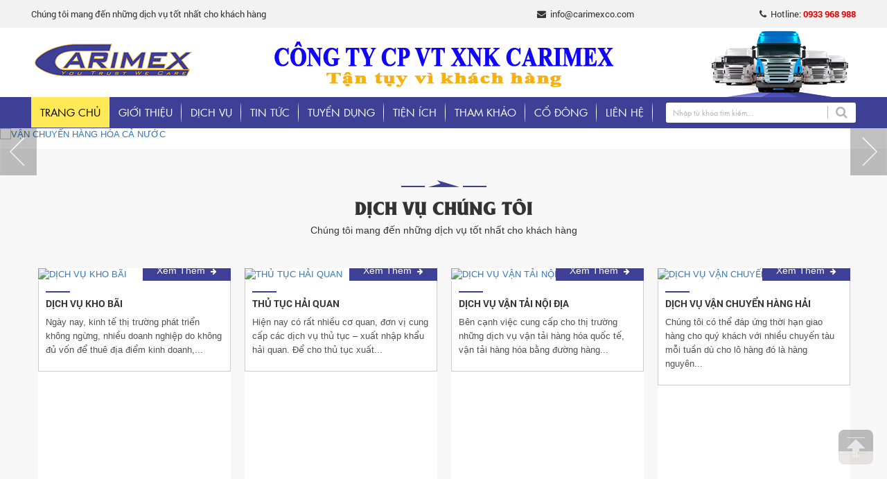

--- FILE ---
content_type: text/html; charset=UTF-8
request_url: https://carimexco.com/nganh-van-tai-bien-the-gioi-kho-khan-chong-chat
body_size: 8844
content:
 <!doctype html>
<html lang="vi" itemscope itemtype="https://schema.org/LocalBusiness">

<head prefix="og: https://ogp.me/ns#; dcterms: https://purl.org/dc/terms/#">
    <base href="https://carimexco.com/"  />
    <meta name="viewport" content="width=device-width, initial-scale=1, maximum-scale=1, user-scalable=1" />
    <meta http-equiv="Content-Type" content="text/html; charset=utf-8" />
<link rel="SHORTCUT ICON" href="upload/hinhanh/logo-92000139_32x7.png" type="image/x-icon" />
<meta name="robots" content="noodp,index,follow" />
<meta name="author" content="CÔNG TY CỔ PHẦN VẬN TẢI XUẤT NHẬP KHẨU CARIMEX" />
<meta name="copyright" content="CÔNG TY CỔ PHẦN VẬN TẢI XUẤT NHẬP KHẨU CARIMEX [info@carimexco.com]" />
<!--Meta seo web-->
<title>Vận chuyển container giá rẻ</title>
<link rel="canonical" href="https://carimexco.com:443/nganh-van-tai-bien-the-gioi-kho-khan-chong-chat" />
<meta name="keywords" content="Vận chuyển container giá rẻ, van chuyen conterner gia re, Dịch vụ kê khai hải quan, Dịch vụ hải quan, Dịch vụ khai báo hải quan, dich vu hai quan" />
<meta name="description" content="Công Ty Dịch Vụ Logistics Uy Tín, Chuyên Nghiệp Tại HCM, Phục Vụ Nhiệt Tình. Giá Cạnh Tranh. Nhận Hàng Ngay. Cam Kết Bồi Thường Rủi Ro. Chi Phí Hợp Lý. Dịch vụ: Dịch vụ hải quan, Dịch vụ kê khai hải quan, Dịch vụ khai báo hải quan, Vận chuyển container giá rẻ." />
<!--Meta seo web-->

<!--Meta Geo-->
<meta name="DC.title" content="Vận chuyển container giá rẻ" />
<meta name="geo.region" content="VN" />
<meta name="geo.placename" content="I15-I17 Đường D2, P.25, Q.Bình Thạnh, P. 25, Bình Thạnh, Hồ Chí Minh" />
<meta name="geo.position" content="10.9669394:106.90501310000002" />
<meta name="ICBM" content="10.9669394,106.90501310000002" />
<meta name="DC.identifier" content="http://carimexco.com/" />
<!--Meta Geo-->
<!--Meta facebook-->
<meta property="og:image" content="" />
<meta property="og:title" content="Vận chuyển container giá rẻ" />
<meta property="og:url" content="https://carimexco.com:443/nganh-van-tai-bien-the-gioi-kho-khan-chong-chat" />
<meta property="og:site_name" content="http://carimexco.com/" />
<meta property="og:description" content="Công Ty Dịch Vụ Logistics Uy Tín, Chuyên Nghiệp Tại HCM, Phục Vụ Nhiệt Tình. Giá Cạnh Tranh. Nhận Hàng Ngay. Cam Kết Bồi Thường Rủi Ro. Chi Phí Hợp Lý. Dịch vụ: Dịch vụ hải quan, Dịch vụ kê khai hải quan, Dịch vụ khai báo hải quan, Vận chuyển container giá rẻ." />
<meta property="og:type" content="website" />
<meta property="og:site_name" content="CÔNG TY CỔ PHẦN VẬN TẢI XUẤT NHẬP KHẨU CARIMEX" /> 
<meta name="format-detection" content="telephone=no">
<link rel="canonical" href="https://carimexco.com:443/nganh-van-tai-bien-the-gioi-kho-khan-chong-chat" /> 
<script src='https://www.google.com/recaptcha/api.js' async></script>
<!--Meta facebook-->

<!-- Global site tag (gtag.js) - Google Analytics -->
<script async src="https://www.googletagmanager.com/gtag/js?id=UA-129389274-1"></script>
<script>
  window.dataLayer = window.dataLayer || [];
  function gtag(){dataLayer.push(arguments);}
  gtag('js', new Date());

  gtag('config', 'UA-129389274-1');
</script>
 

<div id="fb-root"></div>
<script>(function(d, s, id) {
  var js, fjs = d.getElementsByTagName(s)[0];
  if (d.getElementById(id)) return;
  js = d.createElement(s); js.id = id;
  js.async=true;
  js.src = "//connect.facebook.net/vi_VN/sdk.js#xfbml=1&version=v2.4";
  fjs.parentNode.insertBefore(js, fjs);
}(document, 'script', 'facebook-jssdk'));</script>
<!--Meta facebook-->
    <link href="style.css" type="text/css" rel="stylesheet" />
<link href="css/default.css" type="text/css" rel="stylesheet" />
<link href="css/slick.css" type="text/css" rel="stylesheet" />
<link href="css/popup.css" type="text/css" rel="stylesheet" />
<link href="css/slick-theme.css" type="text/css" rel="stylesheet" />
<link href="font-awesome-4.6.0/css/font-awesome.min.css" type="text/css" rel="stylesheet" />
<link href="bootstrap/css/bootstrap.min.css" type="text/css" rel="stylesheet" />

<link href="css/animate.css" type="text/css" rel="stylesheet" />
<!--Gio hang-->
<link href="css/LobiBox.min.css" type="text/css" rel="stylesheet" />
<link href="css/nprogress.css" type="text/css" rel="stylesheet" />
<!---->
<link href="css/call.css" type="text/css" rel="stylesheet" />
<link href="js/fancybox-v3/v2/jquery.fancybox.css" type="text/css" rel="stylesheet" />


 
</head>

<body ondragstart="return false;" ondrop="return false;" onLoad="">
<div class="wap">
<div id="pre-loader"><div id="wrap"><div id="preloader_1"><span></span><span></span><span></span><span></span><span></span></div></div></div>
<h1 style="position:absolute; top:-1000px;">Vận chuyển container giá rẻ</h1>
<h2 style="position:absolute; top:-1000px;">Vận chuyển container giá rẻ</h2>
<h3 style="position:absolute; top:-1000px;">Vận chuyển container giá rẻ</h3>
<h4 style="position:absolute; top:-1000px;">Vận chuyển container giá rẻ</h4>
<h5 style="position:absolute; top:-1000px;">Vận chuyển container giá rẻ</h5>
<h6 style="position:absolute; top:-1000px;">Vận chuyển container giá rẻ</h6>

    
    <div id="header" style="background: url(upload/hinhanh/img_top-8766.png) no-repeat right bottom;">
    <div class="top_head">
        <div class="wapper">
            <div class="diachi">Chúng tôi mang đến những dịch vụ tốt nhất cho khách hàng</div>
            <div class="hotline"><i class="fa fa-phone" aria-hidden="true"></i>&nbsp; Hotline: <span>0933 968 988</span></div>
            <div class="email"><i class="fa fa-envelope" aria-hidden="true"></i>&nbsp; info@carimexco.com</div>
            <div class="clear"></div>
        </div>
    </div>
    <div class="wapper">
        <div class="logo_head">
            <a href=""><img src="upload/hinhanh/logo-9200.png"  alt="CÔNG TY CỔ PHẦN VẬN TẢI XUẤT NHẬP KHẨU CARIMEX"/></a>
        </div>
        <div class="banner_head">
            <img src="upload/hinhanh/banner-8422-0655.png"  alt="CÔNG TY CỔ PHẦN VẬN TẢI XUẤT NHẬP KHẨU CARIMEX"/>
        </div>
        <div class="clear"></div>
        <div id="menu_mobi">
            <!--Tim kiem-->
<script language="javascript"> 
    function doEnter2(evt){
	var key;
	if(evt.keyCode == 13 || evt.which == 13){
		onSearch2(evt);
	}
	}
	function onSearch2(evt) {			
	
			var keyword2 = document.getElementById("keyword2").value;
			if(keyword2=='' || keyword2=='Nhập từ khóa tìm kiếm...')
			{
				alert('Bạn chưa nhập từ khóa tìm kiếm');
			}
			else{
				location.href = "tim-kiem&keyword="+keyword2;
				loadPage(document.location);			
			}
		}		
</script>   
<!--Tim kiem-->

<div class="header"><a href="#menu_mobi" class="hien_menu"></a></div>

<nav id="menu_mobi" style="height:0; overflow:hidden;">
    <ul>	
    	<div id="search_mobi">
            <input type="text" name="keyword2" id="keyword2" onKeyPress="doEnter2(event,'keyword2');" value="Nhập từ khóa tìm kiếm..." onclick="if(this.value=='Nhập từ khóa tìm kiếm...'){this.value=''}" onblur="if(this.value==''){this.value='Nhập từ khóa tìm kiếm...'}">
            <i class="fa fa-search" aria-hidden="true" onclick="onSearch2(event,'keyword2');"></i>
    	</div><!---END #search-->
      <li class="c1 first"><a class="a1 active" href="">Trang chủ</a></li>
        <li class="c1"><a class="a1 " href="gioi-thieu">Giới thiệu</a></li>
        <li class="c1"><a class="a1 " href="dich-vu">Dịch vụ</a>
            <ul>
                          <li><a href="dich-vu-van-chuyen" title="DỊCH VỤ VẬN CHUYỂN">DỊCH VỤ VẬN CHUYỂN</a>
                                         <ul>
                                                      <li><a href="dich-vu-van-tai-noi-dia" title="DỊCH VỤ VẬN TẢI NỘI ĐỊA">DỊCH VỤ VẬN TẢI NỘI ĐỊA</a></li>
                                                      <li><a href="dich-vu-hang-hai" title="DỊCH VỤ HÀNG HẢI">DỊCH VỤ HÀNG HẢI</a></li>
                                                      <li><a href="dich-vu-hang-khong" title="DỊCH VỤ HÀNG KHÔNG">DỊCH VỤ HÀNG KHÔNG</a></li>
                                                 </ul>
                                </li>
                          <li><a href="kho-bai-containner" title="KHO & BÃI CONTAINNER ">KHO & BÃI CONTAINNER </a>
                                </li>
                          <li><a href="dich-vu-thu-tuc-hai-quan" title="DỊCH VỤ THỦ TỤC HẢI QUAN">DỊCH VỤ THỦ TỤC HẢI QUAN</a>
                                </li>
                      </ul>
        </li>
        <li class="c1"><a class="a1 " href="tin-tuc">Tin tức</a></li>
        <li class="c1"><a class="a1 " href="tuyen-dung">Tuyển dụng</a></li>
        <li class="c1"><a class="a1 ">Tiện ích</a></li>
        <li class="c1"><a class="a1 " href="tham-khao">Tham khảo</a></li>
        <li class="c1"><a class="a1 " href="co-dong">Cổ đông</a></li>
        <li class="c1"><a class="a1 " href="lien-he">Liên hệ</a></li>
      <div class="clear"></div> 
    </ul>
</nav>        </div><!---END #menu--> 
    </div>
</div>  
    <div id="menu">
        <script language="javascript"> 
    function doEnter(evt){
	var key;
	if(evt.keyCode == 13 || evt.which == 13){
		onSearch(evt);
	}
	}
	function onSearch(evt) {			
	
			var keyword = document.getElementById("keyword").value;
			if(keyword=='' || keyword=='Nhập từ khóa tìm kiếm...')
			{
				alert('Bạn chưa nhập từ khóa tìm kiếm');
			}
			else{
				location.href = "tim-kiem&keyword="+keyword;
				loadPage(document.location);			
			}
		}		
</script> 

<div class="wapper">
  <ul class="main_nav">	
        <li class="c1 first"><a class="a1 active" href="">Trang chủ</a></li>
        <li class="c1"><a class="a1 " href="gioi-thieu">Giới thiệu</a></li>
        <li class="c1"><a class="a1 " href="dich-vu">Dịch vụ</a>
            <ul>
                          <li><a href="dich-vu-van-chuyen" title="DỊCH VỤ VẬN CHUYỂN">DỊCH VỤ VẬN CHUYỂN</a>
                                         <ul>
                                                      <li><a href="dich-vu-van-tai-noi-dia" title="DỊCH VỤ VẬN TẢI NỘI ĐỊA">DỊCH VỤ VẬN TẢI NỘI ĐỊA</a></li>
                                                      <li><a href="dich-vu-hang-hai" title="DỊCH VỤ HÀNG HẢI">DỊCH VỤ HÀNG HẢI</a></li>
                                                      <li><a href="dich-vu-hang-khong" title="DỊCH VỤ HÀNG KHÔNG">DỊCH VỤ HÀNG KHÔNG</a></li>
                                                 </ul>
                                </li>
                          <li><a href="kho-bai-containner" title="KHO & BÃI CONTAINNER ">KHO & BÃI CONTAINNER </a>
                                </li>
                          <li><a href="dich-vu-thu-tuc-hai-quan" title="DỊCH VỤ THỦ TỤC HẢI QUAN">DỊCH VỤ THỦ TỤC HẢI QUAN</a>
                                </li>
                      </ul>
        </li>
        <li class="c1"><a class="a1 " href="tin-tuc">Tin tức</a></li>
        <li class="c1"><a class="a1 " href="tuyen-dung">Tuyển dụng</a></li>
        <li class="c1"><a class="a1 " href="tien-ich">Tiện ích</a></li>
        <li class="c1"><a class="a1 " href="tham-khao">Tham khảo</a></li>
        <li class="c1"><a class="a1 " href="co-dong">Cổ đông</a></li>
        <li class="c1"><a class="a1 " href="lien-he">Liên hệ</a></li>
      <div class="clear"></div>  
  </ul>
    <div id="search">
      <input type="text" name="keyword" id="keyword" onKeyPress="doEnter(event,'keyword');" value="Nhập từ khóa tìm kiếm..." onclick="if(this.value=='Nhập từ khóa tìm kiếm...'){this.value=''}" onblur="if(this.value==''){this.value='Nhập từ khóa tìm kiếm...'}">
      <i class="fa fa-search" aria-hidden="true" onclick="onSearch(event,'keyword');"></i>
  </div><!---END #search-->
  <div class="clear"></div>  
</div>
    </div><!---END #menu--> 
            <div id="slider">
            <div>
            <div class="it_slider">
                <a href="" target="_blank">
                    <img src="thumb/1366x472x1x90/upload/hinhanh/van-chuyen-hang-hoa-ca-nuoc--5362.jpg" alt="VẬN CHUYỂN HÀNG HÓA CẢ NƯỚC " />
                </a>

            </div>
        </div>
            <div>
            <div class="it_slider">
                <a href="" target="_blank">
                    <img src="thumb/1366x472x1x90/upload/hinhanh/van-chuyen-hang-container-0704.jpg" alt="VẬN CHUYỂN HÀNG CONTAINER GIÁ RẺ" />
                </a>

            </div>
        </div>
            <div>
            <div class="it_slider">
                <a href="" target="_blank">
                    <img src="thumb/1366x472x1x90/upload/hinhanh/dich-vu-logictis--0733.jpg" alt="DỊCH VỤ KHO BÃI " />
                </a>

            </div>
        </div>
       
</div>

     

         <div id="main_content">
                    <div class="w_dichvu">
	<div class="wapper">
		<div class="tieude_giua"><span>Dịch vụ chúng tôi</span>
			<p class="slogan">Chúng tôi mang đến những dịch vụ tốt nhất cho khách hàng</p>
		</div>
		<div class="sl_dichvu">
							<div>
					<div class="item wow fadeIn" data-wow-delay="0.1s">
				         <div class="sp_img hover_sang2"><a href="dich-vu-van-tai-noi-dia" title=" DỊCH VỤ VẬN TẢI NỘI ĐỊA"><img src="thumb/280x200x1x90/upload/news/van-chuyen-hnag-noi-dia--9670-05200.jpg" alt=" DỊCH VỤ VẬN TẢI NỘI ĐỊA" /></a>
				        <a class="sp_view" href="dich-vu-van-tai-noi-dia" title="Xem thêm">Xem Thêm &nbsp;<i class="fa fa-arrow-right" aria-hidden="true"></i></a>
				        </div>
				    	<div class="sp_detail">
				    		<h3 class="sp_name"><a href="dich-vu-van-tai-noi-dia" title=" DỊCH VỤ VẬN TẢI NỘI ĐỊA"> DỊCH VỤ VẬN TẢI NỘI ĐỊA</a></h3>
				    		<div class="sp_desc">Bên cạnh việc cung cấp cho thị trường những dịch vụ vận tải hàng hóa quốc tế, vận tải hàng hóa bằng đường hàng...</div>
				    	</div>
				    </div><!---END .item-->
				</div>
							<div>
					<div class="item wow fadeIn" data-wow-delay="0.2s">
				         <div class="sp_img hover_sang2"><a href="dich-vu-van-chuyen-hang-hai" title="DỊCH VỤ VẬN CHUYỂN HÀNG HẢI"><img src="thumb/280x200x1x90/upload/news/dich-vu-van-chuyen-hang-hai-4021.jpg" alt="DỊCH VỤ VẬN CHUYỂN HÀNG HẢI" /></a>
				        <a class="sp_view" href="dich-vu-van-chuyen-hang-hai" title="Xem thêm">Xem Thêm &nbsp;<i class="fa fa-arrow-right" aria-hidden="true"></i></a>
				        </div>
				    	<div class="sp_detail">
				    		<h3 class="sp_name"><a href="dich-vu-van-chuyen-hang-hai" title="DỊCH VỤ VẬN CHUYỂN HÀNG HẢI">DỊCH VỤ VẬN CHUYỂN HÀNG HẢI</a></h3>
				    		<div class="sp_desc">Chúng tôi có thể đáp ứng thời hạn giao hàng cho quý khách với nhiều chuyến tàu mỗi tuần dù cho lô hàng đó là hàng nguyên...</div>
				    	</div>
				    </div><!---END .item-->
				</div>
							<div>
					<div class="item wow fadeIn" data-wow-delay="0.3s">
				         <div class="sp_img hover_sang2"><a href="dich-vu-van-chuyen-hang-khong" title="DỊCH VỤ VẬN CHUYỂN HÀNG KHÔNG"><img src="thumb/280x200x1x90/upload/news/dich-vu-van-chuyen-hang-khong-9163.jpg" alt="DỊCH VỤ VẬN CHUYỂN HÀNG KHÔNG" /></a>
				        <a class="sp_view" href="dich-vu-van-chuyen-hang-khong" title="Xem thêm">Xem Thêm &nbsp;<i class="fa fa-arrow-right" aria-hidden="true"></i></a>
				        </div>
				    	<div class="sp_detail">
				    		<h3 class="sp_name"><a href="dich-vu-van-chuyen-hang-khong" title="DỊCH VỤ VẬN CHUYỂN HÀNG KHÔNG">DỊCH VỤ VẬN CHUYỂN HÀNG KHÔNG</a></h3>
				    		<div class="sp_desc">Công Ty Cổ phần Vận Tải Xuất Nhập Khẩu CARIMEX cung cấp các dịch vụ giao nhận vận chuyển hàng không “door to door” cho...</div>
				    	</div>
				    </div><!---END .item-->
				</div>
							<div>
					<div class="item wow fadeIn" data-wow-delay="0.4s">
				         <div class="sp_img hover_sang2"><a href="dich-vu-kho-bai" title="DỊCH VỤ KHO BÃI"><img src="thumb/280x200x1x90/upload/news/van-chuyen-hang-kho-bai--1982.jpg" alt="DỊCH VỤ KHO BÃI" /></a>
				        <a class="sp_view" href="dich-vu-kho-bai" title="Xem thêm">Xem Thêm &nbsp;<i class="fa fa-arrow-right" aria-hidden="true"></i></a>
				        </div>
				    	<div class="sp_detail">
				    		<h3 class="sp_name"><a href="dich-vu-kho-bai" title="DỊCH VỤ KHO BÃI">DỊCH VỤ KHO BÃI</a></h3>
				    		<div class="sp_desc">Ngày nay, kinh tế thị trường phát triển không ngừng,  nhiều doanh nghiệp do không đủ vốn để thuê địa điểm kinh doanh,...</div>
				    	</div>
				    </div><!---END .item-->
				</div>
							<div>
					<div class="item wow fadeIn" data-wow-delay="0.5s">
				         <div class="sp_img hover_sang2"><a href="thu-tuc-hai-quan" title="THỦ TỤC HẢI QUAN"><img src="thumb/280x200x1x90/upload/news/thu-tuc-hai-quan-7160.jpg" alt="THỦ TỤC HẢI QUAN" /></a>
				        <a class="sp_view" href="thu-tuc-hai-quan" title="Xem thêm">Xem Thêm &nbsp;<i class="fa fa-arrow-right" aria-hidden="true"></i></a>
				        </div>
				    	<div class="sp_detail">
				    		<h3 class="sp_name"><a href="thu-tuc-hai-quan" title="THỦ TỤC HẢI QUAN">THỦ TỤC HẢI QUAN</a></h3>
				    		<div class="sp_desc">Hiện nay có rất nhiều cơ quan, đơn vị cung cấp các dịch vụ thủ tục – xuất nhập khẩu hải quan. Để cho thủ tục xuất...</div>
				    	</div>
				    </div><!---END .item-->
				</div>
					</div>
	</div>
</div>

<div class="w_about">
	<div class="wapper">
		<div class="img_about"><a href="gioi-thieu" title="Giới thiệu"><img src="thumb/580x420x1x90/upload/hinhanh/img_about-2668-23380.png" alt="CÔNG TY CARTMEX"/></a></div>
		<div class="r_about">
			<div class="tt_about">VỀ CHÚNG TÔI
				<p>CHÀO MỪNG BẠN ĐẾN VỚI <span>CÔNG TY CARTMEX</span></p>
			</div>
			<div class="desc_about">Công Ty Cổ phần Vận Tải Xuất Nhập Khẩu CARIMEX  được biết đến là một trong số những nhà cung ứng chuỗi dịch vụ logistics chuyên nghiệp tại Việt Nam. Chúng tôi đã có những bước tiến vượt trội và đạt được sự thành công nhất định. CARIMEX hiện có 3 chi nhánh tại các vùng kinh tế trọng điểm của cả nước là Đà Nẵng, Hà Nội và Hồ Chí Minh. Chúng tôi tự hào là đơn vị chuyên nghiệp trong việc cung ứng chuỗi dịch vụ logistics hoàn hảo như vận chuyển (đường biển, đường sông, đường hàng không, đường bộ,…vận tải đa phương thức). Với phương châm hoạt động “Không ngừng hoàn thiện và nâng cao chất lượng dịch vụ”, CARIMEX luôn nỗ lực hết mình trong mỗi bước đi, trong từng hoạt động nhằm đáp ứng mọi yêu cầu đáp ứng của khách hàng...</div>
			<a class="view_all" href="gioi-thieu" title="Xem them">Xem Thêm</a>
		</div>
		<div class="clear"></div>
	</div>
</div>

<div class="w_ykien">
	<div class="wapper">
		<div class="tieude_giua tt"><span>Ý kiến khách hàng</span>
			<p class="slogan">Chúng tôi mang đến những dịch vụ tốt nhất cho khách hàng</p>
		</div>
		<div class="m_ykien">
			<div class="sl_td">
                                    <div>
                        <div class="img-box"><a href="tran-cam-tu" title="Trần Cẩm Tú"><img src="thumb/150x150x1x90/upload/news/images-(1)-2451.jpeg" alt="Trần Cẩm Tú" /></a></div>
                    </div>
                                    <div>
                        <div class="img-box"><a href="le-truc-loan" title="Lê Trúc Loan"><img src="thumb/150x150x1x90/upload/news/images-5188.jpeg" alt="Lê Trúc Loan" /></a></div>
                    </div>
                                    <div>
                        <div class="img-box"><a href="nguyen-van-tuan" title="Nguyễn Văn Tuấn"><img src="thumb/150x150x1x90/upload/news/download-4141.jpeg" alt="Nguyễn Văn Tuấn" /></a></div>
                    </div>
                           </div>
            <div class="sl_nd">
                            <div class="nd_camnhan">
                    <h3><a href="tran-cam-tu" title="Trần Cẩm Tú">Trần Cẩm Tú</a></h3>
                    <div class="mta_ykien">Ý kiến khách hàng. Tôi rất hài hài lòng về quy trình làm việc của công ty CARIMEX. Hệ thống quản trị của website thì rất hữu dụng và nhiều tính năng, </div>
                </div>
                            <div class="nd_camnhan">
                    <h3><a href="le-truc-loan" title="Lê Trúc Loan">Lê Trúc Loan</a></h3>
                    <div class="mta_ykien">Ý kiến khách hàng. Tôi rất hài hài lòng về quy trình làm việc của công ty CARIMEX. Hệ thống quản trị của website thì rất hữu dụng và nhiều tính năng, </div>
                </div>
                            <div class="nd_camnhan">
                    <h3><a href="nguyen-van-tuan" title="Nguyễn Văn Tuấn">Nguyễn Văn Tuấn</a></h3>
                    <div class="mta_ykien">Ý kiến khách hàng. Tôi rất hài hài lòng về quy trình làm việc của công ty TY CARIMEX. Hệ thống quản trị của website thì rất hữu dụng và nhiều tính năng, </div>
                </div>
                       </div>
        </div>
	</div>
</div>

<div class="w_hotro">
	<div class="wapper">
		<div class="w_httt">
			<div class="l_httt">
				<img class="httt" src="images/img_httt.png" alt="Hỗ trợ trực tuyến"/>
				<div class="m_httt">
											<div class="box_httt">
							<img src="images/user.png"/>&nbsp;&nbsp; Kinh doanh 1: <span>0283 620 9692</span>
							
						</div>
											<div class="box_httt">
							<img src="images/user.png"/>&nbsp;&nbsp; Kinh doanh 2: <span>0902 982 119</span>
							
						</div>
										<form name="frm_dknt" id="frm_dknt" method="post" action="index.php" >
	<input type="text" name="email_nhantin" id="email_nhantin" placeholder="Nhập vào email của bạn..." />
	<input type="button" name="submit_nhantin" id="submit_nhantin" value="GỬI" />
	<div class="clear"></div>
</form>				</div>
			</div>
			<div class="r_httt">
				<div class="tt_hotro"><span>Vì sao chọn chúng tôi</span></div>
				<img src="thumb/569x309x1x90/upload/hinhanh/img_vct-9681.png" alt="Về chúng tôi"/>
			</div>
			<div class="clear"></div>
		</div>		
		<div class="tieude_giua"><span>Hình ảnh hoạt động</span>
			<p class="slogan">Chúng tôi mang đến những dịch vụ tốt nhất cho khách hàng</p>
		</div>
		<div class="sl_hinhanh">
            <div class="sp1">
                                    <div class="item_ha wow fadeIn" data-wow-delay="0.1s">
                        <a class="fancy_ha" rel="group" href="upload/hinhanh/ee6c8dbf460ea650ff1f-5658.jpg" title="carimexco.">
                            <img src="thumb/285x220x1x90/upload/hinhanh/ee6c8dbf460ea650ff1f-5658.jpg" alt="carimexco." />
                        </a>
                    </div>

                                    <div class="item_ha wow fadeIn" data-wow-delay="0.2s">
                        <a class="fancy_ha" rel="group" href="upload/hinhanh/def14823839263cc3a83-7784.jpg" title="carimexco.">
                            <img src="thumb/285x220x1x90/upload/hinhanh/def14823839263cc3a83-7784.jpg" alt="carimexco." />
                        </a>
                    </div>

                </div><div class="sp1">                    <div class="item_ha wow fadeIn" data-wow-delay="0.3s">
                        <a class="fancy_ha" rel="group" href="upload/hinhanh/662086f24d43ad1df452-0496.jpg" title="carimexco.">
                            <img src="thumb/285x220x1x90/upload/hinhanh/662086f24d43ad1df452-0496.jpg" alt="carimexco." />
                        </a>
                    </div>

                                    <div class="item_ha wow fadeIn" data-wow-delay="0.4s">
                        <a class="fancy_ha" rel="group" href="upload/hinhanh/07353de7f65616084f47-3107.jpg" title="carimexco.">
                            <img src="thumb/285x220x1x90/upload/hinhanh/07353de7f65616084f47-3107.jpg" alt="carimexco." />
                        </a>
                    </div>

                </div><div class="sp1">                    <div class="item_ha wow fadeIn" data-wow-delay="0.5s">
                        <a class="fancy_ha" rel="group" href="upload/hinhanh/74b8766abddb5d8504ca-0429.jpg" title="carimexco.">
                            <img src="thumb/285x220x1x90/upload/hinhanh/74b8766abddb5d8504ca-0429.jpg" alt="carimexco." />
                        </a>
                    </div>

                                    <div class="item_ha wow fadeIn" data-wow-delay="0.6s">
                        <a class="fancy_ha" rel="group" href="upload/hinhanh/34ef233de88c08d2519d-4743.jpg" title="carimexco.">
                            <img src="thumb/285x220x1x90/upload/hinhanh/34ef233de88c08d2519d-4743.jpg" alt="carimexco." />
                        </a>
                    </div>

                </div><div class="sp1">                    <div class="item_ha wow fadeIn" data-wow-delay="0.7s">
                        <a class="fancy_ha" rel="group" href="upload/hinhanh/7f8f345dffec1fb246fd-2968.jpg" title="carimexco.">
                            <img src="thumb/285x220x1x90/upload/hinhanh/7f8f345dffec1fb246fd-2968.jpg" alt="carimexco." />
                        </a>
                    </div>

                                    <div class="item_ha wow fadeIn" data-wow-delay="0.8s">
                        <a class="fancy_ha" rel="group" href="upload/hinhanh/6d48359afe2b1e75473a-6227.jpg" title="carimexco.">
                            <img src="thumb/285x220x1x90/upload/hinhanh/6d48359afe2b1e75473a-6227.jpg" alt="carimexco." />
                        </a>
                    </div>

                </div><div class="sp1">                    <div class="item_ha wow fadeIn" data-wow-delay="0.9s">
                        <a class="fancy_ha" rel="group" href="upload/hinhanh/2eaa1178dac93a9763d8-0335.jpg" title="carimexco.">
                            <img src="thumb/285x220x1x90/upload/hinhanh/2eaa1178dac93a9763d8-0335.jpg" alt="carimexco." />
                        </a>
                    </div>

                                    <div class="item_ha wow fadeIn" data-wow-delay="0.10s">
                        <a class="fancy_ha" rel="group" href="upload/hinhanh/00c456179da67df824b7-3851.jpg" title="carimexco.">
                            <img src="thumb/285x220x1x90/upload/hinhanh/00c456179da67df824b7-3851.jpg" alt="carimexco." />
                        </a>
                    </div>

                </div><div class="sp1">                    <div class="item_ha wow fadeIn" data-wow-delay="0.11s">
                        <a class="fancy_ha" rel="group" href="upload/hinhanh/00-39cd4-7214.jpg" title="">
                            <img src="thumb/285x220x1x90/upload/hinhanh/00-39cd4-7214.jpg" alt="" />
                        </a>
                    </div>

                                    <div class="item_ha wow fadeIn" data-wow-delay="0.12s">
                        <a class="fancy_ha" rel="group" href="upload/hinhanh/04899bdb337fa7010c998cdc04907a57bencang1-jpg-pagespeed-ce-qbx2bnglzg91ebe17ce5cp-1438826466998-7710.jpg" title="">
                            <img src="thumb/285x220x1x90/upload/hinhanh/04899bdb337fa7010c998cdc04907a57bencang1-jpg-pagespeed-ce-qbx2bnglzg91ebe17ce5cp-1438826466998-7710.jpg" alt="" />
                        </a>
                    </div>

                </div><div class="sp1">                    <div class="item_ha wow fadeIn" data-wow-delay="0.13s">
                        <a class="fancy_ha" rel="group" href="upload/hinhanh/http-com-ft-imagepublish-prod-us-s3-amazonaws-com-33b62374-6530-11e7-9a66-93fb352ba1fe-1499704881655-4794.jpeg" title="">
                            <img src="thumb/285x220x1x90/upload/hinhanh/http-com-ft-imagepublish-prod-us-s3-amazonaws-com-33b62374-6530-11e7-9a66-93fb352ba1fe-1499704881655-4794.jpeg" alt="" />
                        </a>
                    </div>

                                    <div class="item_ha wow fadeIn" data-wow-delay="0.14s">
                        <a class="fancy_ha" rel="group" href="upload/hinhanh/images-3482.jpeg" title="">
                            <img src="thumb/285x220x1x90/upload/hinhanh/images-3482.jpeg" alt="" />
                        </a>
                    </div>

                </div><div class="sp1">                    <div class="item_ha wow fadeIn" data-wow-delay="0.15s">
                        <a class="fancy_ha" rel="group" href="upload/hinhanh/cong-ty-co-phan-van-tai-xuat-nhap-khau-carimex-4143.jpg" title="">
                            <img src="thumb/285x220x1x90/upload/hinhanh/cong-ty-co-phan-van-tai-xuat-nhap-khau-carimex-4143.jpg" alt="" />
                        </a>
                    </div>

                                    <div class="item_ha wow fadeIn" data-wow-delay="0.16s">
                        <a class="fancy_ha" rel="group" href="upload/hinhanh/gia-cuoc-tau-bien-tiep-tuc-tang-tu-dau-thang-4-8583.jpg" title="">
                            <img src="thumb/285x220x1x90/upload/hinhanh/gia-cuoc-tau-bien-tiep-tuc-tang-tu-dau-thang-4-8583.jpg" alt="" />
                        </a>
                    </div>

                </div><div class="sp1">                    <div class="item_ha wow fadeIn" data-wow-delay="0.17s">
                        <a class="fancy_ha" rel="group" href="upload/hinhanh/nganh-van-tai-bien-the-gioi-kho-khan-chong-chat-9916.jpg" title="">
                            <img src="thumb/285x220x1x90/upload/hinhanh/nganh-van-tai-bien-the-gioi-kho-khan-chong-chat-9916.jpg" alt="" />
                        </a>
                    </div>

                                    <div class="item_ha wow fadeIn" data-wow-delay="0.18s">
                        <a class="fancy_ha" rel="group" href="upload/hinhanh/van-chuyen-duong-hang-khong-sang-uc-7294.jpeg" title="">
                            <img src="thumb/285x220x1x90/upload/hinhanh/van-chuyen-duong-hang-khong-sang-uc-7294.jpeg" alt="" />
                        </a>
                    </div>

                            </div>
        </div>
	</div>
</div>            </div><!---END #main_content-->
            
<div class="w_media">
    <div class="wapper">
        <div class="w_tintuc">
            <div class="tt_media"><span>Tin tức nổi bật</span></div>
                          <div class="big_tt">
                  <div class="img_tt"><a href="gia-cuoc-tau-bien-tiep-tuc-tang-tu-dau-thang-4" title="GIÁ CƯỚC TÀU BIỂN TIẾP TỤC TĂNG TỪ ĐẦU THÁNG 4"><img src="thumb/280x180x1x90/upload/news/gia-cuoc-tau-bien-tiep-tuc-tang-tu-dau-thang-4-6351.jpg" alt="GIÁ CƯỚC TÀU BIỂN TIẾP TỤC TĂNG TỪ ĐẦU THÁNG 4"/></a></div>
                  <div class="name_tt"><a href="gia-cuoc-tau-bien-tiep-tuc-tang-tu-dau-thang-4" title="GIÁ CƯỚC TÀU BIỂN TIẾP TỤC TĂNG TỪ ĐẦU THÁNG 4">GIÁ CƯỚC TÀU BIỂN TIẾP TỤC TĂNG TỪ ĐẦU THÁNG 4</a></div>
                  <div class="desc_tt">Các hãng tàu vừa gửi thông báo đến khách hàng báo tăng giá cước tàu hàng trăm đô la Mỹ mỗi container hàng hóa xuất lẫn nhập khẩu đến và đi từ Việt Nam và các thị trường lớn như Mỹ, EU, Úc.

Hãng tàu Hapag-Lloyd thông báo từ ngày 1-4...</div>
                  <div class="clear"></div>
              </div>
              <div class="sl_tt">
                                      <div class="box_tintuc">
                        <div class="img_tintuc"><a href="nganh-van-tai-bien-the-gioi-kho-khan-chong-chat" title="NGÀNH VẬN TẢI BIỂN THẾ GIỚI KHÓ KHĂN CHỒNG CHẤT"><img src="thumb/130x100x1x90/upload/news/nganh-van-tai-bien-the-gioi-kho-khan-chong-chat-6671.jpg" alt="NGÀNH VẬN TẢI BIỂN THẾ GIỚI KHÓ KHĂN CHỒNG CHẤT"/></a></div>
                        <div class="name_tintuc"><a href="nganh-van-tai-bien-the-gioi-kho-khan-chong-chat" title="NGÀNH VẬN TẢI BIỂN THẾ GIỚI KHÓ KHĂN CHỒNG CHẤT">NGÀNH VẬN TẢI BIỂN THẾ GIỚI KHÓ KHĂN CHỒNG CHẤT</a></div>
                        <div class="desc_tintuc">Trong bối cảnh ngành vận tải biển suy giảm, lợi nhuận của các...</div>
                        <div class="clear"></div>
                    </div>
                                      <div class="box_tintuc">
                        <div class="img_tintuc"><a href="doanh-nghiep-than-bi-lam-kho-vi-phai-go-nhieu-cua" title="DOANH NGHIỆP THAN BỊ LÀM KHÓ VÌ PHẢI GÕ NHIỀU “CỬA”"><img src="thumb/130x100x1x90/upload/news/thu-tuc-hai-quan-9008.jpg" alt="DOANH NGHIỆP THAN BỊ LÀM KHÓ VÌ PHẢI GÕ NHIỀU “CỬA”"/></a></div>
                        <div class="name_tintuc"><a href="doanh-nghiep-than-bi-lam-kho-vi-phai-go-nhieu-cua" title="DOANH NGHIỆP THAN BỊ LÀM KHÓ VÌ PHẢI GÕ NHIỀU “CỬA”">DOANH NGHIỆP THAN BỊ LÀM KHÓ VÌ PHẢI GÕ NHIỀU “CỬA”</a></div>
                        <div class="desc_tintuc">Khi thực hiện kiểm tra chuyên ngành, các doanh nghiệp nhập khẩu thức...</div>
                        <div class="clear"></div>
                    </div>
                                      <div class="box_tintuc">
                        <div class="img_tintuc"><a href="van-chuyen-duong-hang-khong-sang-uc" title="VẬN CHUYỂN ĐƯỜNG HÀNG KHÔNG SANG ÚC - CARIMEX"><img src="thumb/130x100x1x90/upload/news/van-chuyen-duong-hang-khong-sang-uc-5173.jpeg" alt="VẬN CHUYỂN ĐƯỜNG HÀNG KHÔNG SANG ÚC - CARIMEX"/></a></div>
                        <div class="name_tintuc"><a href="van-chuyen-duong-hang-khong-sang-uc" title="VẬN CHUYỂN ĐƯỜNG HÀNG KHÔNG SANG ÚC - CARIMEX">VẬN CHUYỂN ĐƯỜNG HÀNG KHÔNG SANG ÚC - CARIMEX</a></div>
                        <div class="desc_tintuc">Như chúng ta biết rằng cộng đồng người Việt tại Úc là một cộng...</div>
                        <div class="clear"></div>
                    </div>
                                      <div class="box_tintuc">
                        <div class="img_tintuc"><a href="niem-yet-gia-van-tai-bien" title="NIÊM YẾT GIÁ VẬN TẢI BIỂN"><img src="thumb/130x100x1x90/upload/news/niem-yet-gia-van-tai-bien-9279.jpg" alt="NIÊM YẾT GIÁ VẬN TẢI BIỂN"/></a></div>
                        <div class="name_tintuc"><a href="niem-yet-gia-van-tai-bien" title="NIÊM YẾT GIÁ VẬN TẢI BIỂN">NIÊM YẾT GIÁ VẬN TẢI BIỂN</a></div>
                        <div class="desc_tintuc">Dù chỉ còn hơn một tuần nữa là Nghị định 146/2016/NĐ-CP về niêm...</div>
                        <div class="clear"></div>
                    </div>
                                </div>
              <div class="clear"></div>
                    </div>
        <div class="w_video">
            <div class="tt_media"><span>Video clip</span></div>
            <div id="video"></div>
        </div>
        <div class="clear"></div>
    </div>
</div>        <div class="list_dtac">
	<div class="wapper">
		<div class="sl_dtac">
		    		    <div>
		        <div class="item_dtac"><a href="" title="" target="_blank"><img src="thumb/180x88x2x90/upload/hinhanh/d1-2773.png" alt="CÔNG TY CỔ PHẦN VẬN TẢI XUẤT NHẬP KHẨU CARIMEX" /></a></div>
		    </div>
		    		    <div>
		        <div class="item_dtac"><a href="" title="" target="_blank"><img src="thumb/180x88x2x90/upload/hinhanh/d2-3090.png" alt="CÔNG TY CỔ PHẦN VẬN TẢI XUẤT NHẬP KHẨU CARIMEX" /></a></div>
		    </div>
		    		    <div>
		        <div class="item_dtac"><a href="" title="" target="_blank"><img src="thumb/180x88x2x90/upload/hinhanh/d3-3883.png" alt="CÔNG TY CỔ PHẦN VẬN TẢI XUẤT NHẬP KHẨU CARIMEX" /></a></div>
		    </div>
		    		    <div>
		        <div class="item_dtac"><a href="" title="" target="_blank"><img src="thumb/180x88x2x90/upload/hinhanh/d2-1109.png" alt="CÔNG TY CỔ PHẦN VẬN TẢI XUẤT NHẬP KHẨU CARIMEX" /></a></div>
		    </div>
		    		    <div>
		        <div class="item_dtac"><a href="" title="" target="_blank"><img src="thumb/180x88x2x90/upload/hinhanh/d3-1460.png" alt="CÔNG TY CỔ PHẦN VẬN TẢI XUẤT NHẬP KHẨU CARIMEX" /></a></div>
		    </div>
		    		    <div>
		        <div class="item_dtac"><a href="" title="" target="_blank"><img src="thumb/180x88x2x90/upload/hinhanh/d1-0613.png" alt="CÔNG TY CỔ PHẦN VẬN TẢI XUẤT NHẬP KHẨU CARIMEX" /></a></div>
		    </div>
		    		    <div>
		        <div class="item_dtac"><a href="" title="" target="_blank"><img src="thumb/180x88x2x90/upload/hinhanh/d2-7364.png" alt="CÔNG TY CỔ PHẦN VẬN TẢI XUẤT NHẬP KHẨU CARIMEX" /></a></div>
		    </div>
		    		    <div>
		        <div class="item_dtac"><a href="" title="" target="_blank"><img src="thumb/180x88x2x90/upload/hinhanh/d1-8836.png" alt="CÔNG TY CỔ PHẦN VẬN TẢI XUẤT NHẬP KHẨU CARIMEX" /></a></div>
		    </div>
		    		</div>
	</div>
</div>
        <div id="wap_footer">
        <div class="footer">
  <div class="wapper">
      <div id="main_footer">
        <div class="tt_footer">Thông tin liên hệ</div>
        <p><strong><span style="font-family:times new roman,times,serif;"><span style="font-size:16px;"><img alt="" height="15" src="https://carimexco.com/upload/images/i1.png" width="10" />  I15-I17 Đường D2, P.25, Q.Bình Thạnh, P. 25, Bình Thạnh, Hồ Chí Minh</span></span></strong></p>

<p><strong><span style="font-size:16px;"><span style="font-family:times new roman,times,serif;"><img alt="" height="12" src="https://carimexco.com/upload/images/i2.png" width="12" />  Điện thoại: </span></span></strong><span style="font-size:18px;"><span style="font-family:times new roman,times,serif;">0283 620 9692 - 0933 968 988</span></span></p>

<p><strong><span style="font-size:16px;"><span style="font-family:times new roman,times,serif;"><img alt="" height="9" src="https://carimexco.com/upload/images/i3.png" width="11" />  Email:  info@carimexco.com</span></span></strong></p>

<p><strong><span style="font-size:16px;"><span style="font-family:times new roman,times,serif;"><img alt="" height="13" src="https://carimexco.com/upload/images/i4.png" width="13" />  Website: www.carimexco.com</span></span></strong></p>
 
        <div id="lienket_f">
                        <a href="" title=""><img src="upload/hinhanh/fbb-3154.png" alt=""></a>
                        <a href="" title=""><img src="upload/hinhanh/wt-9460.png" alt=""></a>
                        <a href="" title=""><img src="upload/hinhanh/gg-1694.png" alt=""></a>
                        <a href="" title=""><img src="upload/hinhanh/yt-4056.png" alt=""></a>
                        <a href="" title=""><img src="upload/hinhanh/ins-5895.png" alt=""></a>
                  </div>
      </div>
      <div class="w_chinhsach">
          <div class="tt_footer">Chính sách hỗ trợ</div>
          <ul class="ul_footer">
                                <li><a href="chinh-sach-ho-tro" title="Chính sách hỗ trợ"> Chính sách hỗ trợ</a></li>
                                <li><a href="chinh-sach-bao-mat" title="Chính sách bảo mật"> Chính sách bảo mật</a></li>
                                <li><a href="chinh-sach-quy-dinh" title="Chính sách quy định"> Chính sách quy định</a></li>
                                <li><a href="chinh-sach-doi-tra" title="Chính sách đổi trả"> Chính sách đổi trả</a></li>
                            <a class="bct" href="https://carimexco.com/lien-he/" target="_blank"><img src="images/img_bct.png" alt="Bộ công thương"/></a>          </ul> 
      </div>
      <div class="w_fbb">
        <div class="tt_footer">Fabpage facebook</div>
        <div class="nd_fb"><div class="fb-page" data-href="https://www.facebook.com/Vận-chuyển-container-Carimex-SJC-325179891670456" data-tabs="timeline" data-width="280" data-height="180" data-small-header="false" data-adapt-container-width="true" data-hide-cover="false" data-show-facepile="true"></div> </div>
      </div>
      <div class="clear"></div>
  </div>
</div>
<div class="copyright">
  <div class="wapper">
    <div class="copy">2018 Bản Quyền © <span>CARIMEX</span>. All rights reserved.</div>
    <div class="tktc">
      <ul>
        <li>Đang online: <span>15</span></li>&nbsp;&nbsp;
        <li>Tuần: <span>1025</span></li>&nbsp;&nbsp;
        <li>Tháng: <span>1025</span></li>&nbsp;&nbsp;
        <li>Tổng truy cập: <span>2369658</span></li>  
        </ul>
    </div>
    <div class="clear"></div>
  </div>
</div>
    </div><!---END #footer-->   
    <script type="text/javascript" src="js/jquery.min.js"></script>
<script type="text/javascript" src="js/jquery-migrate-1.2.1.min.js" ></script>
<script type="text/javascript" src="js/my_script.js"></script>
<script type="text/javascript" src="js/all_js.js"></script>
<script src="bootstrap/js/bootstrap.min.js" type="text/javascript" ></script>
<!--animate hiệu ứng-->
<link href="css/animate.css" type="text/css" rel="stylesheet" />
<script type="text/javascript" src="js/wow.min.js"></script>
<script type="text/javascript">
 	new WOW().init();
</script>
<!--animate hiệu ứng-->

<!--Gio hang-->
<script src="js/lobibox.min.js" type="text/javascript" ></script>
<script src="js/nprogress.js" type="text/javascript" ></script>
<!---->
<script type="text/javascript" src="js/slick.min.js"></script>
<script type="text/javascript" src="js/fancybox-v3/v2/jquery.fancybox.js"></script>

<link type="text/css" rel="stylesheet" href="css/jquery.mmenu.all.css" />
<script type="text/javascript" src="js/jquery.mmenu.min.all.js"></script>
<!--Thêm alt cho hình ảnh-->
<script type="text/javascript">
	$(document).ready(function(e) {
        $('img').each(function(index, element) {
			if(!$(this).attr('alt') || $(this).attr('alt')=='')
			{
				$(this).attr('alt','CÔNG TY CỔ PHẦN VẬN TẢI XUẤT NHẬP KHẨU CARIMEX');
			}
        });
    });
</script>
<!--Thêm alt cho hình ảnh-->
<script type="text/javascript" language="javascript">
	$(document).ready(function(e) {
        $('#submit_nhantin').click(function(){
		if(isEmpty($('#email_nhantin').val(), "Xin nhập địa chỉ email"))
			{
				$('#email_nhantin').focus();
				return false;
			}
		if(isEmail($('#email_nhantin').val(), "Email không hợp lệ"))
			{
				$('#email_nhantin').focus();
				return false;
			}
		document.frm_dknt.submit();
		}); 
    });
</script> 
<script src="https://maps.googleapis.com/maps/api/js?key=AIzaSyANfIYnXjCy3LHtBdtUSwpnqg2QCvokNQg"></script>	
 
    <div id="footer1" class="" style="z-index:1000;position: fixed;bottom: 0;width: 100%;left: 0;">
		<table style="width:100%;text-align:center;margin:auto;background:#3e4095;border-top: 1px solid #e8e8e8;border-left:0;border-right:0;" cellpadding="0" cellspacing="0">
			<tbody>
				<tr>
					<td width="33.333%"><a class="link_title blink_me" href="tel:0933 968 988"><img src="images/goidien.png" alt="" class="img-responsive"> Gọi ngay</a></td>
					<td  width="33.333%"><a class="link_title" target="_blank" href="sms:0933 968 988"><img src="images/tuvan.png" alt="" class="img-responsive"> SMS</a></td> 
					<td width="33.333%"><a class="link_title" href="http://maps.google.com/?q=I15-I17 Đường D2, P.25, Q.Bình Thạnh, P. 25, Bình Thạnh, Hồ Chí Minh" target="_blank" title="Chỉ đường"><img src="images/chiduong.png" alt="" class="img-responsive">Chỉ Đường</a></td>
				</tr>
			</tbody>
		</table>
	</div>
 
    <script type="application/ld+json">
    {
      "@context" : "https://schema.org",
      "@type" : "Organization",
      "name" : "CÔNG TY CỔ PHẦN VẬN TẢI XUẤT NHẬP KHẨU CARIMEX",
      "url" : "http://myphamsunbeauty.com",
      "sameAs" : [
              "",              "",              "",              "",              ""             ],
      "address": {
        "@type": "PostalAddress",
        "streetAddress": "I15-I17 Đường D2, P.25, Q.Bình Thạnh, P. 25, Bình Thạnh, Hồ Chí Minh",
        "addressRegion": "Ho Chi Minh",
        "postalCode": "70000",
        "addressCountry": "vi"
      }
    }
</script>
     
</div>
</body>
</html>

--- FILE ---
content_type: text/css
request_url: https://carimexco.com/style.css
body_size: 8136
content:
::-webkit-scrollbar {background:#fff;width:10px;height:11px;}
::-webkit-scrollbar-thumb {background:#BBBBBB;}
*{margin: 0; padding: 0;box-sizing:border-box;}
.fb_iframe_widget,
.fb_iframe_widget span,
.fb_iframe_widget span iframe[style] {min-width: 100% !important;}
.fb-comments, .fb-comments iframe[style], .fb-like-box, .fb-like-box iframe[style] {width: 100% !important;}
.fb-comments span, .fb-comments iframe span[style], .fb-like-box span, .fb-like-box iframe span[style] {width: 100% !important;}
.video_popup {position: relative;height:350px;overflow: hidden;}
.video_popup iframe, .video_popup object, .video_popup embed {position: absolute;top: 0;left: 0;width: 100%;height: 100%;}
#clickvideo{ width:100%; padding:12px 20px; border:1px solid #959595; box-sizing:border-box;background: none;margin-top: 15px;font-size: 14px;color: #000;outline: none;}
.addthis_native_toolbox{margin:10px 0px; width:100%; clear:both;max-height:50px;overflow:hidden;
}
#toptop {width: 50px; height: 50px;position: fixed;bottom: 50px; right: 20px;text-indent: -99999px;cursor: pointer;background: url(images/back_to_top.png) top center no-repeat;transition:0.5s;z-index:200;}

.clear{clear:both;}
img{max-width:100% !important; vertical-align:middle;}
div.bando img{max-width:none !important;}
.margin{margin-right:0px !important}
a{text-decoration:none !important;}
.text-right {
    text-align: right;
}
div.tt_lh{
	width: 100%;
    border: 1px solid #ccc;
    border-radius: 5px;
    padding: 10px;
    margin-bottom: 20px;
}
div.bando{
	width:100%;
	}
@font-face {
    font-family: 'myFont';
    src: url('font/Roboto-Regular.ttf');
}
@font-face {
    font-family: 'svnAn';
    src: url('font/SVN-Androgyne.ttf');
}
@font-face {
    font-family: 'fonta';
    src: url('font/RobotoBold.eot');
    src: url('font/RobotoBold.eot') format('embedded-opentype'),
         url('font/RobotoBold.woff2') format('woff2'),
         url('font/RobotoBold.woff') format('woff'),
         url('font/RobotoBold.ttf') format('truetype'),
         url('font/RobotoBold.svg#RobotoBold') format('svg');
}
@font-face {
    font-family: 'fontc';
    src: url('font/RobotoCondensedBold.eot');
    src: url('font/RobotoCondensedBold.eot') format('embedded-opentype'),
         url('font/RobotoCondensedBold.woff2') format('woff2'),
         url('font/RobotoCondensedBold.woff') format('woff'),
         url('font/RobotoCondensedBold.ttf') format('truetype'),
         url('font/RobotoCondensedBold.svg#RobotoCondensedBold') format('svg');
}
@font-face {
    font-family: 'robotoCRe';
    src: url('font/robotoCRe/RobotoCondensed-Regular.eot');
    src: url('font/robotoCRe/RobotoCondensed-Regular.eot') format('embedded-opentype'),
         url('font/robotoCRe/RobotoCondensed-Regular.woff2') format('woff2'),
         url('font/robotoCRe/RobotoCondensed-Regular.woff') format('woff'),
         url('font/robotoCRe/RobotoCondensed-Regular.ttf') format('truetype'),
         url('font/robotoCRe/RobotoCondensed-Regular.svg#RobotoCondensed-Regular') format('svg');
}

@font-face {
    font-family: 'utmHeve';
    src: url('font/utmHeve/UTMHelvetIns.eot');
    src: url('font/utmHeve/UTMHelvetIns.eot') format('embedded-opentype'),
         url('font/utmHeve/UTMHelvetIns.woff') format('woff'),
         url('font/utmHeve/UTMHelvetIns.ttf') format('truetype'),
         url('font/utmHeve/UTMHelvetIns.svg#UTMHelvetIns') format('svg');
}
@font-face {
    font-family: 'sfuFBook';
    src: url('font/sfuFBook/SFUFuturaBook.eot');
    src: url('font/sfuFBook/SFUFuturaBook.eot') format('embedded-opentype'),
         url('font/sfuFBook/SFUFuturaBook.woff') format('woff'),
         url('font/sfuFBook/SFUFuturaBook.ttf') format('truetype'),
         url('font/sfuFBook/SFUFuturaBook.svg#SFUFuturaBook') format('svg');
}
@font-face {
    font-family: 'utmAlh';
    src: url('font/utmAlh/UTMAlbertaHeavy.eot');
    src: url('font/utmAlh/UTMAlbertaHeavy.eot') format('embedded-opentype'),
         url('font/utmAlh/UTMAlbertaHeavy.woff') format('woff'),
         url('font/utmAlh/UTMAlbertaHeavy.ttf') format('truetype'),
         url('font/utmAlh/UTMAlbertaHeavy.svg#UTMAlbertaHeavy') format('svg');
}
@font-face {
    font-family: 'openS';
    src: url('font/openS/OpenSans-Regular.eot');
    src: url('font/openS/OpenSans-Regular.eot') format('embedded-opentype'),
         url('font/openS/OpenSans-Regular.woff') format('woff'),
         url('font/openS/OpenSans-Regular.ttf') format('truetype'),
         url('font/openS/OpenSans-Regular.svg#OpenSans-Regular') format('svg');
}
@font-face {
    font-family: 'openSb';
    src: url('font/openSb/OpenSans-Bold.eot');
    src: url('font/openSb/OpenSans-Bold.eot') format('embedded-opentype'),
         url('font/openSb/OpenSans-Bold.woff') format('woff'),
         url('font/openSb/OpenSans-Bold.ttf') format('truetype'),
         url('font/openSb/OpenSans-Bold.svg#OpenSans-Bold') format('svg');
}
@font-face {
    font-family: 'MuliB';
    src: url('font/MuliB/Muli-Bold.eot');
    src: url('font/MuliB/Muli-Bold.eot') format('embedded-opentype'),
         url('font/MuliB/Muli-Bold.woff') format('woff'),
         url('font/MuliB/Muli-Bold.ttf') format('truetype'),
         url('font/MuliB/Muli-Bold.svg#Muli-Bold') format('svg');
}
@font-face {
    font-family: 'MuliR';
    src: url('font/MuliR/Muli-Regular.eot');
    src: url('font/MuliR/Muli-Regular.eot') format('embedded-opentype'),
         url('font/MuliR/Muli-Regular.ttf') format('truetype'),
         url('font/MuliR/Muli-Regular.svg#Muli-Regular') format('svg');
}
body{
	font-family:Arial !important ;
	font-size:13px !important;
	line-height:1.5;
	background:#fff;
	overflow-x:hidden;
	-moz-user-select: none !important;
	-webkit-touch-callout: none!important;
	-webkit-user-select: none!important;
	-khtml-user-select: none!important;
	-moz-user-select: none!important;
	-ms-user-select: none!important;
	user-select: none!important;
}
div.none{
	display:none !important;
	}
div.wap{
    max-width:100%;
    margin:auto;
    width:100%;
    position:relative;
}
div.wapper
{ 
    position:relative;
    margin:auto;
    max-width:1200px;
    padding:0 5px;
}
div.top_head{padding: 11px 0px;color: #333333;background: #f2f2f2;font-family: myfont;}
div.diachi{float: left;}
div.hotline{float: right;}
div.hotline span{font-family: fonta;color: #e80000;}
div.email{float: right;width: 27%;}
div#header
{
	position:relative;
	width:100%;
	z-index: 123;
    
}
#menu.fixed-top {
    position: fixed;
    z-index: 9999;
    top: 0;
}
div#header .logo_head{
	position: relative;
    width: 20%;
    float: left;
    text-align: center;
    z-index: 123;
    margin: 23px 0px 30px 0px;
}
div#header .logo_head img{
    max-width: 100%;
    max-height:50px;  
}
div#header .banner_head{
    position: relative;
    width: 52%;
    margin:auto;
    padding: 20px 0px 13px 0px;
    text-align: center;
}
div#header .banner_head img{
    max-width:100%;
    max-height:70px;
}
div.hidden_t{display: none;}
div#menu_mobi{display: none;}
div#menu
{
    position: relative;
    width: 100%;
    z-index: 123;
    background:#3e4095;
}
div#menu ul.main_nav
{
  	list-style:none;
    float: left;
}
div#menu ul li
{
	float:left;
	position:relative;
	z-index:50;
}
div#menu ul li a
{
	color:#fff;
	font-size:15px;
	padding:11px 13px 12px 13px;
	text-decoration:none;
	display:block;
	font-family: 'sfuFBook';
	position:relative;
	z-index:123;
    text-transform: uppercase;
}
div#menu ul li a.a1:after{position: absolute;content: "";width: 1px;height: 29px;right: 0;top: 0;bottom: 0;margin: auto;background: url(images/line.png) no-repeat;}

div#menu ul li a:hover,div#menu ul li a.active,div#menu ul li a.active2
{
   background:#ffe957;
   color: #000;
}
div#menu ul li ul,div#menu ul li:hover ul li ul
{
	position:absolute;
	margin-left:0px;
	display:none;	
	list-style:none;
}
div#menu ul li:hover ul
{
	display:block;
}
div#menu ul li ul li
{
	width:250px;
	line-height:1.5;
    background:#3e4095;
    border-bottom: 1px solid rgba(255,255,255,0.2);
    padding: 0;
}
div#menu ul li ul li a
{
    font-family: myFont;
    font-size: 13px;
	padding:6px 10px !important;
	text-transform:none;
}

div#menu ul li ul li ul
{	
	left:250px;
	top:0px;
}
div#search
{
    float: right;
    width: 23%;
    z-index: 123;
    background:#fff;
    border-radius: 3px;
    margin: 8px 0px;
}
div#search input
{
	padding:7px 10px;
    float: left;
    border: none;
    background:none;
    width: 84%;
    outline: none;
    color:#b5b5b5;
    font-size: 11px;
    font-family: sfuFBook;
}
div#search i
{
	float: right;
    border: 0;
    width:15%;
    color:#b5b5b5;
    background: none;
	font-size:18px;
    margin: 5px 0px;
    overflow: hidden;
    text-align: center;
    border-left: 1px solid #b5b5b5;
}

div#slider
{
	position:relative;
	width:100%;
	margin:auto;
}
div#slider img
{
	width:100%;
	height:auto;
}
div.it_slider {position: relative;}
#slider .slick-prev{width: 53px !important;height: 68px !important;background: url(images/b_prev.png) no-repeat !important;left: 0px;opacity: 1;}
#slider .slick-next{width: 53px !important;height: 68px !important;background: url(images/b_next.png) no-repeat !important;right: 0px;opacity: 1;}
div#left
{
    position: relative;z-index: 123;
	width:22%;
	float:right;
	/*position:sticky;
    top: 10px;*/
}
div.right
{
    position: relative;z-index: 123;
    width:13%;
    float:right;
    /*position:sticky;
    top: 10px;*/
}
div.tieude
{
	color: #333333;
    border: 1px solid #ebebeb;
    font-size: 18px;
    border-top-left-radius: 5px;
    border-bottom-left-radius: 5px;
    margin-top: 0;
    font-family: 'sfuFBook';
    text-transform: uppercase;
}
div.tieude span{margin-right: 12px;}
div.danhmuc{position:relative;margin-bottom: 20px;}

div#danhmuc ul
{
	list-style:none;
    padding-left: 15px;
}
div#danhmuc ul li{position:relative;display:block;}
div#danhmuc ul li a {
    color: #4c4c4c;
    text-decoration: none;
    font-size: 14px;
    font-family:fonta;
    display: block;
    padding: 10px 0px;
    position: relative;
    text-transform: uppercase;
    position: relative;
}
div#danhmuc ul li span {
    position: absolute;
    right: 0;
    top: 0;
    padding: 10px;
    cursor: pointer;
}
div#danhmuc ul li a:hover,div#danhmuc ul li a.active
{
    color:#3e4095;
}
div#danhmuc ul li  ul 
{
	list-style:none;
	position:relative;
}
div#danhmuc ul li ul li{padding-bottom: 15px;position: relative;}
div#danhmuc ul li ul li a
{
    background: none;
    text-transform: none;
    padding:0;
    font-family: myfont;
}
div#danhmuc ul li ul li ul {padding: 0;}
div#danhmuc ul li ul li ul li a {padding: 7px 0px 7px 15px;}
div.ct_left
{
	padding:20px 10px 0px 10px;
	position:relative;
}
div.phone_support {position:relative;text-align:center;}
div.phone_support p{margin-top: 10px;background: url(images/hotline.png) no-repeat;font-family: avo_bold; font-size: 22px;color: #fe0000;font-family: avo_bold;padding:22px 0px 0px 25px;width: 100%;text-align: center;}

div.box_support
{
	margin-top:10px;
	font-size:13px;
	color:#707070;
}
div.box_support .name {position:relative;color:#3853a4;float: left;font-size: 15px;text-transform: capitalize;    margin: 3px 0px;}
div.box_support .dienthoai {margin: 10px 0px 5px 0px;color: #4a4a4a;font-size: 14px;}
div.chatyh {float:left;}
div.chatyh img {margin-right:7px;}

p.note_ {color: #fff;font-size: 16px;margin-bottom: 25px;}
form#frm_dknt {margin-top: 20px;border:1px solid #cccccc;width: 93%;}
form#frm_dknt input[type='text'],form#frm_dknt textarea
{
	width: 78%;
    float: left;
    padding:13px 13px;
	border:0;
    outline: none;
    color: #999999;
    font-size: 12px;
	background:#fff;
}
form#frm_dknt input::placeholder,form#frm_dknt textarea::placeholder{color: #999999;}
form#frm_dknt input[type='button']
{
	outline: none;
    background: #ed1c24;
    border: none;
    cursor: pointer;
    float: right;
    padding: 9px 0px;
    font-family: utmAlh;
    font-size: 18px;
    color: #fff;
    width: 21%;
    text-transform: uppercase;
}
div#right
{
	width:100%;
}
div#right1
{
	width:76%;
	float:left;
}
div.tieude_giua{margin-bottom: 25px;text-align: center; position: relative;padding-bottom: 20px;background: url(images/bg_title.png) no-repeat center top;}
div.tieude_giua	span
{
	display: inline-block;
    font-family: utmAlh;
    font-size: 26px;
    color: #333333;
    text-transform: uppercase;
    position: relative;
    padding-top: 20px;
}
div.tieude_giua.tt{background: url(images/bg_title1.png) no-repeat center top;}
div.tieude_giua.tt span{color: #fff;}
p.slogan {font-size: 14px;color: #333333;text-align: center;line-height: 20px;margin-top: 5px;}
div.tieude_giua.tt p{color: #fff;}
div.tieude_detail
{
	position: relative;
    font-size: 14px;
    color: #333;
    font-family: Arial;
    font-weight: bold;
    text-transform: uppercase;
}
div#main_content {max-width: 100%;height: auto;}
div.main_t{padding: 45px 0px;}
div.wap_item
{
	display: -webkit-box;
    display: -moz-box;
    display: -ms-flexbox;
    display: -webkit-flex;
    display: flex;
    flex-flow: row wrap;
    -webkit-flex-flow: row wrap;
}
div.item
{
    width:31%;
    margin:0 1%;
    margin-bottom:20px;
    position: relative;
    transition: all 0.5s;
    display: inline-block;
    vertical-align: top;
    background: #fff;
    min-height: 328px;
}
div.no_margin{margin-right: 0;}
div.sl_dichvu div.item{width: 93%;margin: auto;display: inherit;}
div.item .sp_img
{
	position:relative;
	overflow:hidden;
}
div.item a img
{
	width:100%;
	height:auto;
	transition: all 1s ease 0s;
}
div.item a img:hover
{
	transform:scale(1.1);	
}
div.hover_sang2 {position: relative; overflow: hidden;}
 .hover_sang2:before {
    position: absolute;
    top: 0;
    left: -85%;
    z-index: 10;
    display: block;
    content: '';
    width: 50%;
    height: 100%;
    background: -webkit-linear-gradient(left,rgba(255,255,255,0) 0%,rgba(255,255,255,.3) 100%);
    background: linear-gradient(to right,rgba(255,255,255,0) 0%,rgba(255,255,255,.3) 100%);
    -webkit-transform: skewX(-25deg);
    transform: skewX(-25deg);
}
.hover_sang2:hover:before {
    transition: 1s;
    left: 100%;
}
div.item .sp_name a
{
	text-decoration: none;
    color: #333333;
    font-size: 14px;
    display: block;
    font-family: fonta;
    padding: 10px 0px;
    background: url(images/name_dv.png) no-repeat left top;
}
div.item .sp_name a:hover
{
	transition:0.4s;
    color: #3e4095;
}
div.sp_detail{border:1px solid #cccccc;border-top:0;padding: 15px 10px 20px 10px;}
div.sp_desc{color: #4f4f4f;line-height: 20px;}
a.sp_view{transition: all 0.5s;position: absolute;right: 0;bottom: 0;font-size: 14px;color: #fff;padding: 5px 20px;background: #3e4095;}
a.sp_view i{font-size: 10px;}
a.sp_view:hover{background: #ffe957;color: #000;}

div.sp_gia {font-size: 16px;color: #4c4c4c;}
div.sp_gia .giakm{font-size: 15px;color: #da0000;display: inline-block;font-family: robotoB;margin: 0 3px;}
div.sp_gia .gia{font-size: 13px;color: #a6a6a6;font-family: myfont;text-decoration: line-through;display: inline-block;margin: 0 3px;}
div.sp_gia .motgia span{color: #ff0000;display: inline-block;}

div.map-contact {position:relative;}
div#map_canvas1
{
	width:100%;
	height:460px; 
}
div.diachi_cn {position:absolute;top:0px;left:0px;z-index:123; width:100%;padding:10px 0px 10px 110px;}
div.diachi_cn span a{display:inline-block;font-family:myfont;font-size:15px;color:#000;padding:3px 10px;background:#fff;}
div#wap_footer
{
	max-width:100%;
	margin:auto;
	position:relative;
    background: url(images/bg_footer.png) no-repeat;
    background-size: cover;
}
div.footer {margin: auto;padding:40px 0px 25px 0px;}
div#main_footer
{
    width:42%;
    display: inline-block;
    vertical-align: top;
}
div#main_footer h2
{
    font-family: utmHeve;
    font-size:36px;
    color: #fff;
    margin-bottom: 15px;
}
div#main_footer p
{
    font-family: myFont !important;
    font-size: 14px !important;
    color: #fff;
    margin-bottom: 13px;
}
div.zalo_chat{position: fixed;top:42%;right: 0px;z-index: 123;}
div.call_me{position: fixed;top:33%;right: 0;z-index: 123;}
div.w_fbb {width: 24%;float: right;}
div.w_chinhsach{width: 20%;display: inline-block;vertical-align: top;}
ul.ul_footer {list-style:none;}
ul.ul_footer li {display:block;}
ul.ul_footer li a{font-size:14px;color:#fff;font-family: myFont;line-height: 30px; display: block;}
ul.ul_footer li a:hover{color: #fff000;}
a.bct{display: block;margin-top: 10px;}
div.tt_footer
{
	font-family:utmAlh;
	font-size:20px;
	color:#fff;
	text-transform:capitalize;
	margin-bottom:20px;
    position: relative;
    padding-bottom: 12px;
}
div.tt_footer:after{position: absolute;content: "";width: 50px;height: 2px;background: #3e4095;left: 0;bottom: 0;}

div#lienket_f
{
    margin-top: 15px;
}
div#lienket_f a img
{
    padding: 0 3px;
    transition:0.5s;
}
div#lienket_f a img:hover
{
    transform:rotate(40deg);
}
div.copyright {background: #3e4095;padding: 12px 0px;font-size: 12px;color: #fff;}
div.copy{float: left;}
div.tktc{float: right;}
div.tktc ul {list-style: none;}
div.tktc ul li{display:inline-block;}
/*----------------------------------------------------*/
div.wap_pro
{
	margin:0px auto 15px auto;
	clear:both;
}
.zoom_slick
{
	width:42%;
	float:left;	
	text-align:center;
}
#Zoom-1 img
{
	max-height:500px !important;
}
.zoom_slick .slick2
{
	border:1px solid #DDD;
}
.zoom_slick .slick
{
    margin-top: 5px;
}

.zoom_slick .slick img
{
	width:94%;
	margin:auto;
    border:1px solid #ccc;
    padding: 3px;
}


.product_info
{
	float:right;
	list-style:none;
	width:56%;
}
.product_info li
{
	font-size: 13px;
    border-bottom: 1px dashed #EEE;
    padding: 6px 0;
}
.product_info li .color_item {
    float: left;
    cursor: pointer;
    padding: 15px 18px;
    font-size: 16px;
    margin-right: 5px;
    border: 1px solid rgba(204, 204, 204, 1);
    text-transform: uppercase;
    color: #333;
    -moz-transition: all 0.3s ease;
    -o-transition: all 0.3s ease;
    -ms-transition: all 0.3s ease;
    transition: all 0.3s ease;
}
.product_info li .size_item {
    float: left;
    cursor: pointer;
    padding: 6px 10px;
    font-size: 14px;
    text-align: center;
    margin-right: 5px;
    border: 1px solid rgba(204, 204, 204, 1);
    background: #fff;
    text-transform: uppercase;
    color: #333;
    -moz-transition: all 0.3s ease;
    -o-transition: all 0.3s ease;
    -ms-transition: all 0.3s ease;
    transition: all 0.3s ease;
}
.product_info .product-qty .cart button {
    background: #1d191a;
    border: 0;
    padding:12px 50px;
    margin-left: 10px;
    cursor: pointer;
    font-family: openS;
    color: #fff;
    transition: all 0.5s;
}
.product_info .product-qty .cart button:hover{background: #0363eb;}
.product_info .product-qty {
    margin-bottom: 12px;
}
.product_info .product-qty label {
    font-weight: normal;
    font-family: openSb;
    font-size: 15px;
}
.product_info .product-qty div {
    display: inline;
}
.product_info .product-qty .controls button {
    border: 0;
    background: #fff;
    padding:13px 10px;
    font-size: 16px;
    border: 1px solid #ccc;
    position: relative;
	outline:none;
	float:left;
    
}
.product_info .product-qty .controls input {
    padding: 11px 7px;
    width: 58px;
    border-right: 0;float:left;
    border-left: 0;
    text-align: center; 
	position:relative;
}
.product_info .product-qty input {
    border: 1px solid #ccc;
    padding: 5px;
    width: 100px;
}
.product_info li .color_item.active, .product_info li .size_item.active {
    border: 1px solid #F8004B;
}
.product_info li.ten
{
	color: #0a63d3;
    font-size: 18px;
    font-family: Arial;
    text-transform: uppercase;
}
.product_info li.gia span
{
	color: #ff0000;
    font-size: 18px;
    font-family: fonta;
}
.product_info li.gia span i{font-style: normal;}
.product_info li.giacu{text-decoration:line-through;font-size: 14px;}
.product_info li a.btn_detail1  
{
	display: inline-block;
    background:#ff0066;
    color: #fff;
    padding: 10px 30px;
    border-radius: 35px;
    box-shadow: 2px 2px 10px #999;
    font-size: 17px;
	cursor:pointer;
}
.product_info li a.btn_detail1 span
{
	text-decoration: blink;
    -webkit-animation-name: blinker;
    -webkit-animation-duration: 0.6s;
    -webkit-animation-iteration-count: infinite;
    -webkit-animation-timing-function: ease-in-out;
    -webkit-animation-direction: alternate;
}
.modal-title{text-align:center;text-transform:uppercase;color:#ff0066;font-family: fonta;}
.xemgiohang
{
	color: #E80019;
    display: block;
    width: 120px;
    height: 30px;
    text-align: center;
    line-height: 30px;
    text-align: center;
    font-weight: bold;
    cursor: pointer;
    font-size: 13px;
    transition: 0.4s;
    margin: auto;
    margin-top: 7px;
}
.product_info li .dathang
{
	background:#000 url(images/i_cart.png) 10px center no-repeat;
	color:#fff;
	display:block;
	width:100px;
	height:30px;
	line-height:30px;
	text-align:center;
	padding-left:30px;
	text-transform:uppercase;
	font-weight:bold;
	cursor:pointer;
	font-size:12px;	
	transition:0.4s;
}
.product_info li .dathang:hover
{
	transition:0.4s;
	background:#E00 url(images/i_cart.png) 10px center no-repeat;
}
span.size {
    display: inline-block;
    padding: 2px 10px;
    border: 1px solid #DDD;
    border-radius: 3px;
    margin-right: 5px;
    cursor: pointer;
}
span.mausac {
    display: block;
    float: left;
    border: 1px solid #DDD;
    width: 30px;
    height: 30px;
    margin-right: 5px;
    cursor: pointer;
    font-size: 0;
}
span.active_size,span.size:hover,span.mausac:hover, span.active_mausac {
    border: 1px solid #EE0000;
}
input.soluong
{
	width: 50px;
	border: 1px solid #C7C6C6;
	padding: 2px 0px;
	text-align: center;
	font-size: 15px;
	 margin-right:5px;
}
table#giohang input
{
	   margin:5px 0px;
}
table#giohang input.btn,.click_ajax
{   
 	background: #DC0018;
    color: #ffffff;
    padding: 7px 15px;
    border: none;
    cursor: pointer;
    margin: 5px 1px;
    border-radius: 3px;
}
  
table#tt td
{
	height:30px;
}
table#tt td input.t
{
	width:300px;
	height:20px;
	margin:3px 0px 5px 0px;
	border:1px solid #DDD;
}
table#tt td textarea
{
	width:300px;
}
table#tt span
{
	color:red;
}
@-webkit-keyframes star {
  0% {
    -webkit-transform: rotate(0) scale(0);
  }
  50% {
    -webkit-transform: rotate(180deg) scale(1.5);
  }
  100% {
    -webkit-transform: rotate(360deg) scale(0);
  }
}
@-o-keyframes star {
  0% {
    -o-transform: rotate(0) scale(0);
  }
  50% {
    -o-transform: rotate(180deg) scale(1.5);
  }
  100% {
    -o-transform: rotate(360deg) scale(0);
  }
}
@-moz-keyframes star {
  0% {
    -moz-transform: rotate(0) scale(0);
  }
  50% {
    -moz-transform: rotate(180deg) scale(1.5);
  }
  100% {
    -moz-transform: rotate(360deg) scale(0);
  }
}
.start-animate {
		z-index: 99999999999999999 !important;
		position: absolute;
		animation: star linear 1.75s infinite;
		-moz-animation: star linear 1.75s infinite;
		-webkit-animation: star linear 1.75s infinite;
		-o-animation: star linear 1.75s infinite;
	}
@keyframes star {
  0% {
    transform: rotate(0) scale(0);
  }
  50% {
    transform: rotate(180deg) scale(1.5);
  }
  100% {
    transform: rotate(360deg) scale(0);
  }
}
div.w_dichvu {padding: 45px 0px 50px 0px;background: #f7f7f7;}
div.w_about{padding: 50px 0px;text-align: center;}
div.img_about{width: 49%;float: right;margin-left:2%;}
div.r_about{width: 49%;float: left;}
div.tt_about {padding-top: 20px;font-family: utmAlh;font-size: 26px;color: #333333;margin-bottom: 20px;text-align: center;position: relative;background: url(images/bg_title.png) no-repeat center top;}
div.tt_about p {font-family: openSb;font-size: 18px;color: #333333;text-transform: uppercase;display: block;}
div.tt_about p span{color: #3e4095;}
div.desc_about{font-family: openS;color: #333333;line-height: 28px;font-size: 14px;}
a.view_all{transition: all 0.5s; display: inline-block;font-family: openSb;font-size: 14px;color: #fff !important;padding: 10px 28px;background: #ff6f00;margin-top: 10px;}
a.view_all:hover{background: #3e4095;}
div.w_ykien {padding: 45px 0px 80px 0px;background: url(images/bg_ykien.png) no-repeat center;background-size: cover;}
div.w_hotro {padding: 45px 0px 25px 0px;}
div.w_httt{margin-bottom: 45px;}
div.l_httt{width: 47%;display: inline-block;vertical-align: top;border:1px solid #acacac;}
div.r_httt{width: 52%;display: inline-block;vertical-align: top;padding-left: 3%;}
div.tt_hotro{position: relative;margin-bottom: 45px;}
div.tt_hotro:after{position: absolute;content: "";width: 100%;height: 1px;top:0;right: 0;bottom: 0;margin: auto;background: #ff0000;}
div.tt_hotro span{display: inline-block;padding-right: 10px;position: relative;z-index: 123;background: #fff;font-family: utmAlh;font-size: 22px;color: #e40000;text-transform: uppercase;}
div.m_httt{padding:25px 40px;}
div.box_httt{margin-bottom: 10px;font-size: 20px;color: #0077db;}
div.box_httt span{color: #b50007;margin-right: 30px;}
div.box_httt a{margin-right: 15px;}
div.item_ha{width: 94%;margin: auto;margin-bottom: 20px;}
div.img-box{position: relative;overflow: hidden;border-radius: 50%;width: 56%;margin:25px auto;}
div.img-box img{width: 100%;height: auto;}
div.sl_td{max-width: 47%;margin: auto;}
div.sl_nd{max-width: 65%;margin: auto;}
div.slick-center div.img-box{width:83%;margin: auto;}
div.sl_nd .slick-dots{bottom:-30px !important;}
div.nd_camnhan{text-align: center;}
div.nd_camnhan h3 a{display: block;font-family: MuliB;font-size: 14px;color: #fff;text-transform: capitalize;margin: 20px 0px 10px 0px;}
div.mta_ykien{font-family: MuliR;color: #fff;line-height: 25px;}
div.w_media {padding: 45px 0px 35px 0px;background: #f5f5f5;}
div.w_tintuc {width: 53%;float: left;}
div.tt_media {margin-bottom: 20px;position: relative;padding-bottom: 10px;border-bottom: 1px solid #cccccc;}
div.tt_media span{position: relative;display:block;font-family: utmAlh;font-size:22px;color: #333333;text-transform: uppercase;padding-bottom: 15px;}
div.tt_media:after{position: absolute;content: "";width: 60px;height: 3px;bottom: 0;left: 0;background: #3e4095;}
div.img_tt{position: relative;overflow: hidden;float: left;margin-right: 10px;}
div.big_tt img{width: 100%;height: auto;transition: all 1s ease 0s;}
div.big_tt:hover img {transform:scale(1.1);}
div.name_tt a{display: block;font-family: fonta;font-size: 14px;color: #000;position: relative;height: 45px;overflow: hidden;line-height: 20px;margin: 0px 0px 10px 0px;}
div.name_tt a:hover{color: #ff0000;}
div.desc_tt {color: #333333;text-align: justify;line-height: 23px;}
div.sl_tt {margin-top: 10px;}
div.box_tintuc {width: 49%;margin-top: 10px;display: inline-block;vertical-align: top;padding-right: 5px;}
div.img_tintuc {position: relative;overflow: hidden;float: left;margin-right: 10px;}
div.img_tintuc a img{width:100%;height:auto;transition: all 1s ease 0s;}
div.img_tintuc a img:hover{transform:scale(1.1);}
div.name_tintuc a{display: block;color: #000;font-family: fonta;font-size: 13px;position: relative;height: 35px;overflow: hidden;margin-bottom: 5px;}
div.name_tintuc a:hover{color: #ff0000;}
div.desc_tintuc {color: #333333;text-align: justify;}
div.w_video {width: 44%;float: right;}
.video-wrapper {position:relative;}
#video-play
{
    cursor: pointer;
    position: absolute;
    width: 100%;
    height: 98%;
    background: rgba(0,0,0,.3) url(images/play.png) no-repeat center center;
    top: 0;
    left: 0;
    z-index: 12;
    background-size: 65px;
}
div.item-vi
{
    width:96%;
    margin:auto;
    margin-bottom: 7px;
}
p.title_ask{font-size: 15px;color: #1f1f1f;text-align: center;margin-bottom: 10px;display: block; text-align: center;}
form#frm_hoidap {max-width:80%;margin: auto;margin-bottom: 20px;}
form#frm_hoidap input[type='text'],form#frm_hoidap textarea
{
    width: 100%;
    display: inline-block;
    padding:7px 13px;
    border:1px solid #e4e4e4;
    outline: none;
    color: #323232;
    font-size: 13px;
    background:#fff;
    margin-bottom: 8px;
}
form#frm_hoidap input.i1 {width: 49%;float: left;}
form#frm_hoidap input.i2 {width: 49%;float:right;}
form#frm_hoidap input::placeholder,form#frm_hoidap textarea::placeholder{color: #323232;}
form#frm_hoidap input[type='button']
{
    outline: none;
    background: #0a63d3;
    border: none;
    cursor: pointer;
    display: inline-block;
    padding: 5px 15px;
    font-family: myFont;
    font-size: 14px;
    color: #fff;
    margin: 0 2px;
    border-radius: 3px;
}


.blue_table
{
    border: 1px solid #F5F5F5;
    border-collapse: collapse;
    font-size: 13px;
    color: #333;
    font-family: sairaRe; 
}
.blue_table td {padding:10px;border:1px solid #dedede;border-collapse: collapse;text-align:center;}
.blue_table td i{font-size:15px;}
.blue_table th
{
    color: #ed2728;
    text-transform: uppercase;
    font-size: 14px;
    text-align: center;
    border: 1px solid #dedede;
    border-collapse: collapse;
    padding: 10px;
    font-family: sairaMe;
    font-weight: 600;
}
.post-title a
{
    font-size: 14px;
    color: #333;
    font-family: sairaMe;
    text-transform: uppercase;
}
.post-title a:hover {color: #ff0000;}
div.list_dtac {max-width: 100%;margin:auto;padding: 50px 0px;}
div.item_dtac {position:relative;width:93%;margin:auto;height:90px;border:1px solid #ebebeb;display: -webkit-box;
display: -webkit-flex;
display: -moz-flex;
display: -ms-flexbox;
display: flex;
flex-wrap: wrap;
justify-content: center;
align-items: center;
align-content: center;
text-align: center;
}
div.item_dtac img {max-height:100%;max-width: 100%;}
div.sl_dtac .slick-prev{width: 21px;height: 23px;background: url(images/prev_d.png) no-repeat;opacity: 1;left: -30px;}
div.sl_dtac .slick-next{width: 21px;height: 23px;background: url(images/next_d.png) no-repeat;opacity: 1;right: -30px;}
.pages_ajax{ display:inline-block;}
.pages_ajax li {
        display: inline-block;
    padding: 0px 5px;
    text-decoration: none;
    box-sizing: border-box;
    margin: 0px 4px;
    cursor: pointer;
    color: #434343;
    font-size: 12px;
    border: 1px solid #dedede;
    background: #fff;
    transition: all 0.5s;
}
.pages_ajax li a{color:#000;}
.pages_ajax li.actived,.pages_ajax li:hover,.pages_ajax li.actived a,.pages_ajax li:hover a {background:#ff0000;color: #fff;border-color:#ff0000;}
span.total{ display:none;}
.breadcrumb {
    color: #333;
    position: relative;
    margin-bottom:20 !important;

}
.breadcrumb li a{font-family: Arial;font-size: 15px;color: #333333;}
.breadcrumb li a:hover{color: #2ECF09;}
div.row_dieuhuong {position:relative;}
#fanpage {
		z-index:999;
		position: fixed;
		width: 385px;
		min-height: 145px;
		right: -340px;
		top: 50%;
		padding-left: 45px;
		background: url('images/fb_fanpage.png') no-repeat left top;
		cursor:pointer;
		/*transition: all 0.5s ease-in-out;
		-moz-transition: all 0.5s ease-in-out;
		-ms-transition: all 0.5s ease-in-out;
		-o-transition: all 0.5s ease-in-out;
		-webkit-transition: all 0.5s ease-in-out;*/
}
#support_footer
{
    z-index: 999;
    position: fixed;
    width: 385px;
    min-height: 217px;
    right: -344px;
    top: 15%; 
    cursor: pointer;
}
div.title_support
{
    position: relative;
    float:left;
    height: 217px;
    width: 41px;
    border-radius: 5px 0px 0px 5px;
   background: url(images/bg_support.png) no-repeat;
}
div.title_support h2{}
div.content_sup
{
    float:left;
    background:#fff;
    padding:10px 50px 10px 20px;
    width: 89%;
    min-height: 217px;
}
div.support-item
{
    margin-bottom:10px;
    border-bottom: 1px dashed #eee;
    padding-bottom: 10px;
}
div.support-item:last-child{border-bottom: 0;}
div.support-item .name
{
    font-family: MuliB;
    font-size: 15px;
    color: #ff0000;
    margin-bottom: 5px;
}
div.support-item a img{width:26px;}
div.support-item .dt,div.support-item .email
{
    margin-top: 5px;
    font-family: MuliR;
}
#footer1 {display:none;}
#footer1 img{width: 30%;
    max-width: 30px !important;
    vertical-align: middle;float:left;padding:9px 0px;}
#footer1 a{color:#fff;text-decoration:none;font-size:14px;font-family:myfont;line-height:40px;}
.blink_me
{
    -webkit-animation-name: blinker;
    -webkit-animation-duration: 1s;
    -webkit-animation-timing-function: linear;
    -webkit-animation-iteration-count: infinite;
    -moz-animation-name: blinker;
    -moz-animation-duration: 1s;
    -moz-animation-timing-function: linear;
    -moz-animation-iteration-count: infinite;
    animation-name: blinker;
    animation-duration: 1s;
    animation-timing-function: linear;
    animation-iteration-count: infinite;
}
@-moz-keyframes blinker {  
    0% { opacity: 1.0; }
    50% { opacity: 0.0; }
    100% { opacity: 1.0; }
}

@-webkit-keyframes blinker {  
    0% { opacity: 1.0; }
    50% { opacity: 0.0; }
    100% { opacity: 1.0; }
}

@keyframes blinker {  
    0% { opacity: 1.0; }
    50% { opacity: 0.0; }
    100% { opacity: 1.0; }
}
.anim-05 {
    -moz-transition: all 0.5s ease;
    -o-transition: all 0.5s ease;
    -ms-transition: all 0.5s ease;
    transition: all 0.5s ease;
}
.support-online {
    position: fixed;
    z-index: 999;
    left: 0;
    bottom:0px;
    display:  none;
}
.support-online a {
    position: relative;
    margin: 20px 10px;
    text-align: left;
    width: 40px;
    height: 40px;
}
.support-online i {
    width: 40px;
    height: 40px;
    background: #9d0000;
    color: #fff;
    border-radius: 100%;
    font-size: 20px;
    text-align: center;
    line-height: 1.9;
    position: relative;
    z-index: 999;
}
.support-online a span {
    border-radius: 2px;
    text-align: center;
    background: rgb(103, 182, 52);
    padding: 9px;
    display: none;
    width: 180px;
    margin-left: 10px;
    position: absolute;
    color: #ffffff;
    z-index: 999;
    top: 0px;
    left: 40px;
    transition: all 0.2s ease-in-out 0s;
    -moz-animation: headerAnimation 0.7s 1;
    -webkit-animation: headerAnimation 0.7s 1;
    -o-animation: headerAnimation 0.7s 1;
    animation: headerAnimation 0.7s 1;
}
.support-online a:hover span {
    display: block;
}
.support-online a {
    display: block;
}
.support-online a span:before {
    content: "";
    width: 0;
    height: 0;
    border-style: solid;
    border-width: 10px 10px 10px 0;
    border-color: transparent  rgb(103, 182, 52) transparent transparent;
    position: absolute;
    left: -10px;
    top: 10px;
}
.kenit-alo-circle-fill {
    width: 60px;
    height: 60px;
    top: -10px;
    position: absolute;
    -webkit-transition: all 0.2s ease-in-out;
    -moz-transition: all 0.2s ease-in-out;
    -ms-transition: all 0.2s ease-in-out;
    -o-transition: all 0.2s ease-in-out;
    transition: all 0.2s ease-in-out;
    -webkit-border-radius: 100%;
    -moz-border-radius: 100%;
    border-radius: 100%;
    border: 2px solid transparent;
    -webkit-transition: all .5s;
    -moz-transition: all .5s;
    -o-transition: all .5s;
    transition: all .5s;
    background-color: rgba(157, 0, 0, 0.45);
    opacity: .75;
    right: -10px;
}
.kenit-alo-circle {
    width: 50px;
    height: 50px;
    top: -5px;
    right: -5px;
    position: absolute;
    background-color: transparent;
    -webkit-border-radius: 100%;
    -moz-border-radius: 100%;
    border-radius: 100%;
    border: 2px solid rgba(30, 30, 30, 0.4);
    opacity: .1;
    border-color: #9d0000;
    opacity: .5;
}
.support-online .btn-support {
    cursor: pointer;
}
/*----- samsung galaxy tab 4,Tab S 8.4 8inch ngang 1280px ----------*/
/*----- samsung galaxy tab 4,Tab S 8.4 8inch đứng 800px ----------*/
@media screen and (max-width: 1285px) {
}

@media screen and (max-width: 1200px) {

}

@media screen and (max-width: 1100px) {
    
}

/*----- Ipad 10 inch,samsung tab s Đứng width: 768px ----------*/
/*----- Ipad 10 inch,samsung tab s Ngang width: 1024px ----------*/
@media screen and (max-width: 1024px) {
    div#menu ul li a {font-size: 13px;padding: 13px 10px;}
    div.frm_lienhe
    {
        margin:10px 0px 0px 0px;
    }

     #slider .slick-prev,#slider .slick-next{display: none !important;}
}

@media screen and (max-width: 960px) {
    div#header .logo_head {
        position: relative;
        width:50%;
        top: auto;
        margin: auto;
        padding: 10px 0px;
        float: none;
        text-align: center;
    }
    div.sl_dtac .slick-next {right: 0;}
    div.sl_dtac .slick-prev{left: 0;}
    div.sl_td{max-width: 55%;}
    div.sl_nd{max-width: 100%;}
    div.img_about,div.r_about,div.l_httt,div.r_httt {width: 100%;float: none;margin: 0;margin-bottom: 10px;padding: 0;}
    div#header{background: none;}
    div.top_head{display: none;}
    div#header {background: none;}
    #footer1{display: block;}
    div#header .banner_head {width: 100%;text-align: center;padding: 0px 0px 10px 0px;}
    div.w_tintuc,div.w_video {width: 100%;float: none;margin-bottom: 10px;}
    div.w_chinhsach,div.w_fbb{width: 100%;padding-left: 0;text-align: center;margin: 0;margin-top: 10px;}
    div.nd_fb{max-width: 280px;margin: auto;}
    div.copy,div.tktc {float: none;}
    div.tt_footer:after{right: 0;margin: auto;}
    div.copyright{text-align: center;}
    div#menu_mobi
    {
        display:block;
    }
    div#menu
    {
        display:none;
    }
    div#slider
    {
        width:100%;
        padding:0;
        border:none;
    }
    div#left,div.right
    {
        display:none;
    }
    div#right1
    {
        width:100%;
        float: none;  
    }
    #footer {width:100%;padding:20px 5px;}
    div#main_footer
    {
        width:100%;
        text-align:center;
        float:none;
    }
    div.frm_lienhe .item_lienhe input[type='text'], div.frm_lienhe .item_lienhe textarea, div.frm_lienhe .item_lienhe input[type='password'], div.frm_lienhe .item_lienhe select{width:100% !important;}
    
}

/*----- samsung galaxy tab 4,Tab S 8.4 8inch ngang 1280px ----------*/
/*----- samsung galaxy tab 4,Tab S 8.4 8inch đứng 800px ----------*/
@media screen and (max-width: 800px) {
.w50{width:100% !important}
}

/*----- Ipad 10 inch,samsung tab s Đứng width: 768px ----------*/
/*----- Ipad 10 inch,samsung tab s Ngang width: 1024px ----------*/
@media screen and (max-width: 768px) {
    
}


/*----- Iphone 6 Plump Đứng width: 414px ----------*/
/*----- Iphone 6 Plump quay ngang width: 736px ----------*/
@media screen and (max-width: 736px) {
        
}

@media screen and (max-width: 700px) {
    
}

/*----- Iphone 6 thường Đứng width: 375px ----------*/
/*----- Iphone 6 thường quay ngang width: 667px ----------*/
@media screen and (max-width: 667px) {

}

@media screen and (max-width: 600px) {

}

@media screen and (max-width: 603px) {
    div.box_tintuc{width: 100%;padding: 0;}
    div.m_httt {padding: 10px;}
    div.box_httt{font-size: 15px;text-align: center;}
    form#frm_dknt{width: 100%;}
    div.item {width:48%;}
    div#map_canvas1 {padding-bottom:70%;}
    .zoom_slick
    {
        width:95%;
        max-width:500px;
        float:none;
        margin:auto;
    }
    .product_info
    {
        width:100%;
        margin-top:6px;
    }
    
    
}
/*----- Iphone 5 thường Đứng width: 320px ----------*/
/*----- Iphone 5 thường quay ngang width: 568px ----------*/
@media screen and (max-width: 568px) {

}
@media screen and (max-width: 480px) {
    
}

@media screen and (max-width: 460px) {
    div.item{width:98%;}
    div.img_tt{float: none;margin: 0;margin-bottom: 10px;}
    div.tt_about{font-size: 22px;}
    div.tt_about p {font-size: 15px;}
    div.tieude_giua span{font-size: 19px;}
    div.frm_lienhe .item_lienhe input[type='text'], div.frm_lienhe .item_lienhe textarea, div.frm_lienhe .item_lienhe input[type='password']
    {
        width:100%;
    }
    div.frm_lienhe .item_lienhe select
    {
        width:100%;
    }
    .map_description
    {
        width:100%;
    }
    
    div.frm_lienhe .item_lienhe p
    {
        width:100%;
    }
    .othernews ul.phantrang
    {
        margin-left:5px;
    }
    .box_news h3 a {
        font-size:14px;
    }
}

/*----- Iphone 6 Plusp Đứng width: 414px ----------*/
/*----- Iphone 6 Plusp quay ngang width: 736px ----------*/
@media screen and (max-width: 414px) {
    
    
}

/*----- Android (Nexus 4) Đứng width: 384px ----------*/
/*----- Android (Nexus 4) quay ngang width: 600px ----------*/
@media screen and (max-width: 384px) {

}


/*----- Iphone 6 thường Đứng width: 375px ----------*/
/*----- Iphone 6 thường quay ngang width: 667px ----------*/
@media screen and (max-width: 375px) {
    


}
@media screen and (max-width: 360px) {
    
    
    
}

/*----- Iphone 5 thường Đứng width: 320px ----------*/
/*----- Iphone 5 thường quay ngang width: 568px ----------*/
@media screen and (max-width: 320px) {
    
    
}

--- FILE ---
content_type: text/css
request_url: https://carimexco.com/css/default.css
body_size: 1850
content:
.box_container
{
	
}
.box_container .content
{
	padding:10px 0px;
	/*word-break: break-all;*/
}
.dangky
{
	width: 49%;
    float: left;
   
}
.dangky_frm
{

    padding: 10px 20px;
    position: relative;
    border: 1px solid #D6D6D6;
    margin-top: 10px;
	box-sizing:border-box;
}
div.dangnhap
{
	float:right;
	width:49%;
	position:relative;
}
div.tieude_dangky
{
	position: absolute;
    background: #F7F7F7;
    padding: 3px 15px;
    top: -16px;
    left: 20px;
    border: 1px solid #D6D6D6;
    font-size: 13px;
}
div.tieude_dangnhap
{	
    border-bottom: 1px solid #D6D6D6;
	line-height:35px;
	margin-bottom:10px;
	 font-size: 13px;
}
.popup_thongbao
{
	width: 300px;
    background: #fff;
    text-align: center;
    border: 1px solid #D0CFCF;
	 font-size: 13px;
}
.popup_thongbao .tieude_tb
{
	background: #E80019;
    padding: 7px;
    color: #fff;
    text-transform: uppercase;
    font-weight: bold;
	
}
.popup_thongbao .popup_kq
{
	padding: 10px;  
    font-weight: bold;
    color: #4C4C4C;
}
/*Form liên hệ*/
div.nd_lienhe {width:45%;float:left;}
div.frm_lienhe
{
    font-size: 13px;
    width: 50%;
	float:right;
}
.thongbao
{
	font-size: 20px;
    color: red;
    position: absolute;
    top: 35%;
    width: 100%;
    text-align: center;
}
.thongbao p
{
	text-align:center;
}
div.frm_lienhe .item_lienhe
{
	margin:10px 0px;
}
div.frm_lienhe .item_lienhe_b
{
	text-align:center;
}
div.frm_lienhe .item_lienhe p
{
	float:left;
	min-width:120px;
}
div.dangky .item_lienhe p
{
	clear:both;
	float:none;
}
#reset_capcha img
{
	float:left;
	margin:5px 10px;
}
.baove
{
	float:left !important;
}
div.l_contact
{
	float:left;
	width:49%;
}
div.r_contact
{
	float:right;
	width:49%;
}
div.frm_lienhe .item_lienhe span
{
	color:red;
	margin-left:3px;
}
div.frm_lienhe .item_lienhe input[type='text'],div.frm_lienhe .item_lienhe textarea,div.frm_lienhe .item_lienhe input[type='password'],div.frm_lienhe .item_lienhe select
{

   
    width: 100%;
    padding:8px 20px 8px 25px;
    border: 1px solid #D6D6D6;
    box-sizing: border-box;
    background: #fff url(../images/asterisk.png) no-repeat 10px 14px;
    font-size: 13px;
    border-radius: 5px;
    box-shadow: 0px 0px 3px #ccc;
	outline:none;

}

div.dangky_frm .item_lienhe input[type='text'],div.dangky_frm .item_lienhe textarea,div.dangky_frm .item_lienhe input[type='password'],div.dangky_frm .item_lienhe select
{
	width: 100%;
}

div.frm_lienhe .item_lienhe input[type='button'],div.frm_lienhe .item_lienhe input[type='reset'],div.frm_lienhe .item_lienhe input[type='submit']
{
	padding:7px 30px;
	background:#3e4095;
	border:none;
	color:#fff;
	border-radius:3px;
	margin:10px 0px;
	font-size:12px;
	cursor:pointer;
	box-sizing: border-box;
	    text-transform: uppercase;
}
.btn_dangnhap
{
	padding:7px 25px;
	background:#ee0303;
	border:none;
	display:block;
	color:#fff;
	border-radius:3px;
	margin:10px 0px;
	cursor:pointer;
	box-sizing: border-box;
	text-transform: uppercase;
text-decoration:none;
float:left;
margin-right:5px;
}
.date
{
	background:#F7F7F7 url(../images/i_date.png) 98% center no-repeat !important;
	padding-right: 8%;
	cursor:pointer;
}
#tendangnhap
{
	background:#F7F7F7 url(../images/i_user.png) 2% center no-repeat !important;
	padding-left: 8%;
}
#matkhau,#nhaplaimatkhau,#matkhaucu
{
	background:#F7F7F7 url(../images/i_pass.png) 2% center no-repeat !important;
	padding-left: 8%;
}
/*Form liên hệ*/

/*css tin tức*/
.block-doitac
{
	width: 32%;
	margin-right: 20px;
    display: inline-block;
    vertical-align: top;
    box-sizing: border-box;
    margin-bottom: 30px;
    cursor: pointer;
}
.noidung-doitac {
    text-align: center;
    background-color: #f2f2f2;
    padding: 30px 0;
}
.block-doitac:hover .noidung-doitac {
    background-color: #e4ebf7;
}
.ten-doitac {
    font-family: 'sairaMe';
    color: #3c3c3c;
    font-size: 15px;
    margin-top: 10px;
}

.box_news
{
    width: 100%;
    margin-bottom: 20px;
    display: inline-block;
    vertical-align: top;
    position: relative;
}
div.box_news.ab{border-bottom: 0;}
.box_news time
{
	font-style:italic;
}
.box_news  time span {
    display: block;
    font-size: 10px;
    line-height: 1.0;
}
.box_news h3 a
{
	display: block;
    color: #333;
    font-size: 13px;
    font-family: Arial;
    line-height: 20px;
    font-weight: bold;
    text-transform: uppercase;
}
.box_news h3 a:hover
{
	color:#0a63d3;
	transition:0.4s;
}
.box_news .mota
{
	line-height: 20px;
    color: #3c3c3c;
    font-size: 13px;
    font-family: Arial;
}
.box_news .readmore  a
{
	font-size: 14px;
}
.box_news a
{
	text-decoration:none;
}
.img_news
{
	position:relative;
	overflow:hidden;
	float: left;
	margin-right: 10px;
}
.img_news a img
{
	 width:100%;
	 height:auto;
	 transition:all 1s ease 0s;	
}
.img_news:hover a img
{
	transform:scale(1.1);	
}
.info_tt {position: absolute;right: 0;top: 0;text-align: right;}
.info_tt span{display: inline-block;vertical-align: top;margin-left: 40px;}

.othernews
{
	
}
.othernews .cactinkhac
{
	font-family: Arial;
	font-size: 16px;
    color: #333;
    font-weight: bold;
    text-transform: uppercase;
}
.othernews ul.phantrang
{
	list-style:none;
}
.othernews ul.phantrang li
{
	
	position: relative;
}
.othernews ul.phantrang li a
{
	color: #555;
    text-decoration: none;
    transition: 0.4s;
    font-size: 13px;
    padding: 5px 0px;
    border-bottom: 1px #ddd dashed;
    display: block;
    font-family: Arial;
}
.othernews ul.phantrang li a:hover
{
	color:red;
	padding-left:10px;
	transition:0.4s;
}

/*css tin tức*/

/*----------css bản đồ-------------*/
#map_canvas {    
    height: 500px;
    width: 99%;
	margin:0px auto;
	border:1px solid #BBB;
}
.map_description {
    color: #000000;
    overflow: auto;
    max-width: 300px;
}
.map_title {
   color:#ff0000;
    font-weight: bold;
    font-size: 15px;
    text-transform: uppercase;
}
/*----------css bản đồ-------------*/

/*----------Phân trang-------------*/
.pagination {
	margin:0px auto 0px auto !important;
	width: 100%;
	text-align: center;
	margin-top: 10px;
}
.pages {
}
.pages li.prev {
	margin-right: 15px;
}
.pages li.next {
	margin-left: 15px;
}
.pages li {
	display: inline-block;
	margin: 5px 2px;
}
.pages li a {
	padding:5px 11px;
	text-decoration: none;
	color: #333333;
	border:0;
	font-size: 13px;
	cursor:pointer;
	background: #fff;
	border: 1px solid #d8d8d8;
	border-radius: 3px;
}
.pages li a:hover {
    background: #dc0000;
    color: #fff;
}
.pages li .active,.pages li #active_z {
    background: #dc0000;
    color: #fff;
}
.pages li .active:hover {
    background: #dc0000;
    color: #fff;
}
/*----------Phân trang-------------*/

/*----------Loading-------------*/
#pre-loader{background: #F5F5F5;position: fixed;top: 0;left: 0;width: 100%;height: 100%;z-index: 9999;}
#pre-loader #wrap{position: absolute;top: 0;left: 0;right: 0;bottom: 0;margin: auto;display: block;text-align: center;width: 100px; height: 30px;}
#preloader_1{position:relative;}
#preloader_1 span{display:block;bottom:0px;width: 9px;height: 5px;background:#9b59b6;position:absolute;animation: preloader_1 1.5s  infinite ease-in-out;}
#preloader_1 span:nth-child(2){left:11px;animation-delay: .2s; }
#preloader_1 span:nth-child(3){left:22px;animation-delay: .4s;}
#preloader_1 span:nth-child(4){left:33px;animation-delay: .6s;}
#preloader_1 span:nth-child(5){left:44px;animation-delay: .8s;}
@keyframes preloader_1 {0% {height:5px;transform:translateY(0px);background:#9b59b6;}25% {height:30px;transform:translateY(15px);background:#3498db;}50% {height:5px;transform:translateY(0px);background:#9b59b6;}100% {height:5px;transform:translateY(0px);background:#9b59b6;}}
/*----------Loading-------------*/
@media screen and (max-width: 960px) {
	
}	
@media screen and (max-width: 603px) {
	.box_news {width: 98%;}
	div.nd_lienhe,div.frm_lienhe
	{
		width:100%;
		float:none;
	}
	div.box_news .img_news img{width: 120px;}
}
@media screen and (max-width: 360px) {
	div.box_news .img_news img{width: 100px;}
	div.tieude_detail{font-size:18px;}
}







--- FILE ---
content_type: text/css
request_url: https://carimexco.com/css/popup.css
body_size: -73
content:
div.login-popup
{	
	position:fixed;
	top:50%;
	left:50%;
	z-index:999;
	display:none;
	width:90%;
	min-width:250px;
	max-width:700px;	
}
div.close-popup
{
	position:absolute;
	top:0px;
	right:0px;
	width:35px;
	height:35px;
	cursor:pointer;
	z-index:999;
	background:url(../images/fancybox_sprite.png) center top;
}
div#baophu
{
	background:#000;
	opacity:0.8;
	z-index:998;
	left:0px;
	top:0px;
	position:fixed;
	width:100%;
	height:100%;
	display:block;
}

--- FILE ---
content_type: text/javascript
request_url: https://carimexco.com/js/all_js.js
body_size: 1517
content:
$(document).ready(function() {
	$(".btn_search").click(function(){
		if ($("#search").is(":visible")) {
			$("#search").stop().slideUp("medium");
		} else {
			$("#search").stop().slideDown("medium");
		}
	})
	$("#menu ul li").hover(function(){
		$(this).find('ul:first').css({visibility: "visible",display: "none"}).show(300); 
		},function(){ 
		$(this).find('ul:first').css({visibility: "hidden"});
		}); 
	$("#menu ul li").hover(function(){
			$(this).find('>a').addClass('active2'); 
		},function(){ 
			$(this).find('>a').removeClass('active2'); 
	})
	$('.hien_menu').click(function(){
      $('nav#menu_mobi').css({height: "auto"});
    });
    $('nav#menu_mobi').mmenu({
      extensions  : [ 'effect-slide-menu', 'pageshadow' ],
      searchfield : true,
      counters  : true,
      navbar    : {
        title   : 'Menu'
      },
      navbars   : [
        {
          position  : 'top',
          content   : [ 'searchfield' ]
        }, {
          position  : 'top',
          content   : [
            'prev',
            'title',
            'close'
          ]
        }, {
          position  : 'bottom',
          content   : [
            
          ]
        }
      ]
    });
	// $(window).scroll(function(){
	// 	var cach_top = $(window).scrollTop();
	// 	var heaigt_header = $('#header').height();
	// 	var w=$('body').width();
	// 	if(w>960){
	// 		if(cach_top >= heaigt_header){
	// 			$('#menu').addClass('fixed-top animated fadeInDown');
	// 		}else{
	// 			$('#menu').removeClass('fixed-top animated fadeInDown');

	// 		}
	// 	}
	//  });
	<!-- Begin Slick index-->
	$('#slider').slick({
		slidesToShow: 1,
		slidesToScroll: 1,
		autoplay:true,
		dots:false,
		autoplaySpeed: 3500
	});
	$('.sl_cn1').slick({
		slidesToShow: 2,
		slidesToScroll: 1,
		autoplay:true,
		dots:false,
		vertical:true,
		autoplaySpeed: 3500
	});
	$('.sl_dichvu').slick({
		slidesToShow:4,
		slidesToScroll: 1,
		autoplay:true,
		dots:false,
		autoplaySpeed: 4000,
		responsive: [
		{
		  breakpoint: 1200,
		  settings: {
			slidesToShow: 4,
			slidesToScroll: 1,
			infinite: true,
			dots: false
		  }
		},
		{
		  breakpoint: 1024,
		  settings: {
			slidesToShow: 3,
			slidesToScroll: 1,
			infinite: true,
			dots: false
		  }
		},
		{
		  breakpoint: 768,
		  settings: {
			slidesToShow: 2,
			slidesToScroll: 1
		  }
		},
		{
		  breakpoint: 600,
		  settings: {
			slidesToShow: 2,
			slidesToScroll: 1
		  }
		},
		{
		  breakpoint: 460,
		  settings: {
			slidesToShow: 1,
			slidesToScroll: 1
		  }
		},
		{
		  breakpoint: 360,
		  settings: {
			slidesToShow: 1,
			slidesToScroll: 1
		  }
		}
		// You can unslick at a given breakpoint now by adding:
		// settings: "unslick"
		// instead of a settings object
	  ]
	});
	$('.sl_hinhanh').slick({
		slidesToShow:4,
		slidesToScroll: 1,
		autoplay:true,
		dots:false,
		autoplaySpeed: 4000,
		responsive: [
		{
		  breakpoint: 1200,
		  settings: {
			slidesToShow: 4,
			slidesToScroll: 1,
			infinite: true,
			dots: false
		  }
		},
		{
		  breakpoint: 1024,
		  settings: {
			slidesToShow: 3,
			slidesToScroll: 1,
			infinite: true,
			dots: false
		  }
		},
		{
		  breakpoint: 768,
		  settings: {
			slidesToShow: 2,
			slidesToScroll: 1
		  }
		},
		{
		  breakpoint: 600,
		  settings: {
			slidesToShow: 2,
			slidesToScroll: 1
		  }
		},
		{
		  breakpoint: 460,
		  settings: {
			slidesToShow: 2,
			slidesToScroll: 1
		  }
		},
		{
		  breakpoint: 360,
		  settings: {
			slidesToShow: 1,
			slidesToScroll: 1
		  }
		}
		// You can unslick at a given breakpoint now by adding:
		// settings: "unslick"
		// instead of a settings object
	  ]
	});
	$('.sl_dtac').slick({
		slidesToShow:6,
		slidesToScroll: 1,
		autoplay:true,
		dots:false,
		autoplaySpeed: 4000,
		responsive: [
		{
		  breakpoint: 1200,
		  settings: {
			slidesToShow: 6,
			slidesToScroll: 1,
			infinite: true,
			dots: false
		  }
		},
		{
		  breakpoint: 1024,
		  settings: {
			slidesToShow: 4,
			slidesToScroll: 1,
			infinite: true,
			dots: false
		  }
		},
		{
		  breakpoint: 768,
		  settings: {
			slidesToShow: 3,
			slidesToScroll: 1
		  }
		},
		{
		  breakpoint: 600,
		  settings: {
			slidesToShow: 2,
			slidesToScroll: 1
		  }
		},
		{
		  breakpoint: 460,
		  settings: {
			slidesToShow: 2,
			slidesToScroll: 1
		  }
		}
	  ]
	});
	$('.sl_nd').slick({
			slidesToShow: 1,
			slidesToScroll: 1,
			arrows: false,
			fade: true,
			autoplay:true,
			dots: true,
			control:false,
			autoplaySpeed:3000,
			
			adaptiveHeight: true,
			asNavFor: '.sl_td'
	});
	$('.sl_td').slick({
	  slidesToShow: 3,
	  slidesToScroll: 1,
	  asNavFor: '.sl_nd',
	  dots: false,
	  centerMode: true,
	  focusOnSelect: true,
	  centerPadding: '10px',
	   responsive: [
	    {
	      breakpoint: 1024,
	      settings: {
	        slidesToShow: 3,
	        slidesToScroll: 3,
	        infinite: true,
	        dots: false
	      }
	    },
		{
	      breakpoint: 960,
	      settings: {
	        slidesToShow: 3,
	        slidesToScroll: 1,
			dots: false
	      }
	    },
		{
	      breakpoint: 768,
	      settings: {
	        slidesToShow: 3,
	        slidesToScroll: 1,
			dots: false
	      }
	    },
	    {
	      breakpoint: 600,
	      settings: {
	        slidesToShow: 1,
	        slidesToScroll: 1
	      }
	    },
	    {
	      breakpoint: 480,
	      settings: {
	        slidesToShow: 1,
	        slidesToScroll: 1
	      }
	    }]

	});
	<!-- End Slick index-->
	$(window).scroll(function(){
		if(!$('#video').hasClass('load_video'))
		{
			$('#video').addClass('load_video');
			$('.load_video').load( "ajax/video.php");
		}
	 });
	$('.fancy_ha').fancybox();
	//$('#imagee').photobox('a',{ time:0 });
	$('a.aaaa').click(function(){
		var src = 'http://www.youtube.com/embed/'+$(this).attr('href');
		$('.content-vi iframe').attr('src',src);
		$("#video-play").attr("data-id",$(this).attr('href'));
		return false;
		});	
	$("#video-play").click(function(){
	$src = $(this).attr("data-id");
		$.fancybox({
			href:"https://www.youtube.com/embed/"+$src+"?autoplay=1",type:"iframe",
		})
	})
	$('.sl-video').slick({
		slidesToShow: 3,
		slidesToScroll: 1,
		autoplay:true,
		dots:false,
		autoplaySpeed: 400,
	});
	<!-- Begin video-->
	$('a.xem_video').click(function(){
		var link_viveo = $(this).attr('href');
		$('body').append('<div class="login-popup"><div class="close-popup"></div><div class="video_popup"><iframe width="700px" height="400px" src="https://www.youtube.com/embed/'+link_viveo+'?rel=0" frameborder="0" allowfullscreen></iframe></div></div>');
		$('.login-popup').fadeIn(300);
					
		var chieucao = $('.login-popup').height() / 2;
		var chieurong = $('.login-popup').width() /2;
		$('.login-popup').css({'margin-top':-chieucao,'margin-left':-chieurong});
		$('body').append('<div id="baophu"></div>');
		$('#baophu').fadeIn(300);
		return false;
		
	});
	$('#baophu, .close-popup').live('click',function(){
		$('#baophu, .login-popup').fadeOut(300, function(){
			$('#baophu').remove();
			$('.login-popup').remove();
		});			
	});
	<!-- End video-->
	<!-- Begin Jquery tabs-->
	$('.slick').slick({
	  dots: false,
	  infinite: true,
	  speed: 300,
	  slidesToShow: 4,
	  //vertical:true,
	  slidesToScroll: 1,
	  draggable:true,
	  centerMode:false,  //item nằm giữa
	});
	$('#content_tabs .tab').hide();
	$('#content_tabs .tab:first').show();
	$('#ultabs li:first').addClass('active');
	
	$('#ultabs li').click(function(){
		var vitri = $(this).data('vitri');
		$('#ultabs li').removeClass('active');
		$(this).addClass('active');
		
		$('#content_tabs .tab').hide();
		$('#content_tabs .tab:eq("'+vitri+'")').show();
		return false;
	});
	<!-- End Jquery tabs-->
	
})
